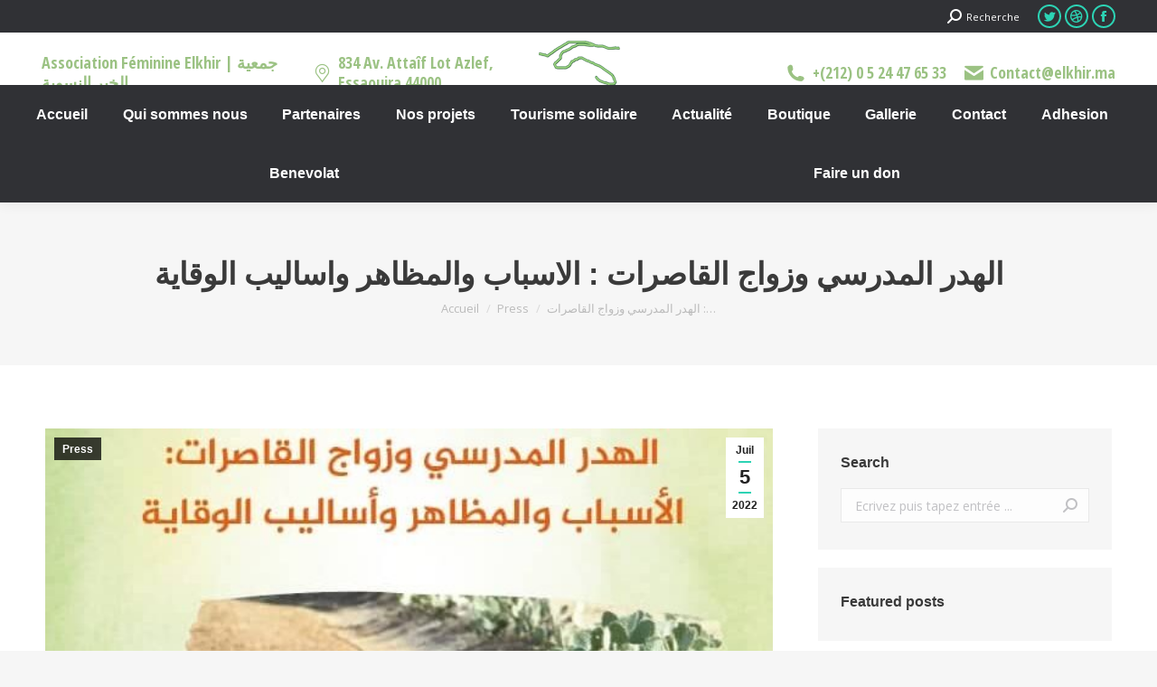

--- FILE ---
content_type: text/html; charset=UTF-8
request_url: http://www.elkhir.ma/%D8%A7%D9%84%D9%87%D8%AF%D8%B1-%D8%A7%D9%84%D9%85%D8%AF%D8%B1%D8%B3%D9%8A-%D9%88%D8%B2%D9%88%D8%A7%D8%AC-%D8%A7%D9%84%D9%82%D8%A7%D8%B5%D8%B1%D8%A7%D8%AA-%D8%A7%D9%84%D8%A7%D8%B3%D8%A8%D8%A7%D8%A8/
body_size: 89343
content:
<!DOCTYPE html>
<!--[if !(IE 6) | !(IE 7) | !(IE 8)  ]><!-->
<html lang="fr-FR" class="no-js">
<!--<![endif]-->
<head>
	<meta charset="UTF-8" />
		<meta name="viewport" content="width=device-width, initial-scale=1, maximum-scale=1, user-scalable=0">
		<meta name="theme-color" content="#2cd3b4"/>	<link rel="profile" href="http://gmpg.org/xfn/11" />
	        <script type="text/javascript">
            if (/Android|webOS|iPhone|iPad|iPod|BlackBerry|IEMobile|Opera Mini/i.test(navigator.userAgent)) {
                var originalAddEventListener = EventTarget.prototype.addEventListener,
                    oldWidth = window.innerWidth;

                EventTarget.prototype.addEventListener = function (eventName, eventHandler, useCapture) {
                    if (eventName === "resize") {
                        originalAddEventListener.call(this, eventName, function (event) {
                            if (oldWidth === window.innerWidth) {
                                return;
                            }
                            else if (oldWidth !== window.innerWidth) {
                                oldWidth = window.innerWidth;
                            }
                            if (eventHandler.handleEvent) {
                                eventHandler.handleEvent.call(this, event);
                            }
                            else {
                                eventHandler.call(this, event);
                            };
                        }, useCapture);
                    }
                    else {
                        originalAddEventListener.call(this, eventName, eventHandler, useCapture);
                    };
                };
            };
        </script>
		<title>الهدر المدرسي وزواج القاصرات : الاسباب والمظاهر واساليب الوقاية &#8211; L&#039;Association Féminine de Bienfaisance El Khir</title>
<meta name='robots' content='max-image-preview:large' />
	<style>img:is([sizes="auto" i], [sizes^="auto," i]) { contain-intrinsic-size: 3000px 1500px }</style>
	<link rel='dns-prefetch' href='//fonts.googleapis.com' />
<link rel="alternate" type="application/rss+xml" title="L&#039;Association Féminine de Bienfaisance El Khir &raquo; Flux" href="http://www.elkhir.ma/feed/" />
<link rel="alternate" type="application/rss+xml" title="L&#039;Association Féminine de Bienfaisance El Khir &raquo; Flux des commentaires" href="http://www.elkhir.ma/comments/feed/" />
<script type="text/javascript">
/* <![CDATA[ */
window._wpemojiSettings = {"baseUrl":"https:\/\/s.w.org\/images\/core\/emoji\/16.0.1\/72x72\/","ext":".png","svgUrl":"https:\/\/s.w.org\/images\/core\/emoji\/16.0.1\/svg\/","svgExt":".svg","source":{"concatemoji":"http:\/\/www.elkhir.ma\/wp-includes\/js\/wp-emoji-release.min.js?ver=6.8.3"}};
/*! This file is auto-generated */
!function(s,n){var o,i,e;function c(e){try{var t={supportTests:e,timestamp:(new Date).valueOf()};sessionStorage.setItem(o,JSON.stringify(t))}catch(e){}}function p(e,t,n){e.clearRect(0,0,e.canvas.width,e.canvas.height),e.fillText(t,0,0);var t=new Uint32Array(e.getImageData(0,0,e.canvas.width,e.canvas.height).data),a=(e.clearRect(0,0,e.canvas.width,e.canvas.height),e.fillText(n,0,0),new Uint32Array(e.getImageData(0,0,e.canvas.width,e.canvas.height).data));return t.every(function(e,t){return e===a[t]})}function u(e,t){e.clearRect(0,0,e.canvas.width,e.canvas.height),e.fillText(t,0,0);for(var n=e.getImageData(16,16,1,1),a=0;a<n.data.length;a++)if(0!==n.data[a])return!1;return!0}function f(e,t,n,a){switch(t){case"flag":return n(e,"\ud83c\udff3\ufe0f\u200d\u26a7\ufe0f","\ud83c\udff3\ufe0f\u200b\u26a7\ufe0f")?!1:!n(e,"\ud83c\udde8\ud83c\uddf6","\ud83c\udde8\u200b\ud83c\uddf6")&&!n(e,"\ud83c\udff4\udb40\udc67\udb40\udc62\udb40\udc65\udb40\udc6e\udb40\udc67\udb40\udc7f","\ud83c\udff4\u200b\udb40\udc67\u200b\udb40\udc62\u200b\udb40\udc65\u200b\udb40\udc6e\u200b\udb40\udc67\u200b\udb40\udc7f");case"emoji":return!a(e,"\ud83e\udedf")}return!1}function g(e,t,n,a){var r="undefined"!=typeof WorkerGlobalScope&&self instanceof WorkerGlobalScope?new OffscreenCanvas(300,150):s.createElement("canvas"),o=r.getContext("2d",{willReadFrequently:!0}),i=(o.textBaseline="top",o.font="600 32px Arial",{});return e.forEach(function(e){i[e]=t(o,e,n,a)}),i}function t(e){var t=s.createElement("script");t.src=e,t.defer=!0,s.head.appendChild(t)}"undefined"!=typeof Promise&&(o="wpEmojiSettingsSupports",i=["flag","emoji"],n.supports={everything:!0,everythingExceptFlag:!0},e=new Promise(function(e){s.addEventListener("DOMContentLoaded",e,{once:!0})}),new Promise(function(t){var n=function(){try{var e=JSON.parse(sessionStorage.getItem(o));if("object"==typeof e&&"number"==typeof e.timestamp&&(new Date).valueOf()<e.timestamp+604800&&"object"==typeof e.supportTests)return e.supportTests}catch(e){}return null}();if(!n){if("undefined"!=typeof Worker&&"undefined"!=typeof OffscreenCanvas&&"undefined"!=typeof URL&&URL.createObjectURL&&"undefined"!=typeof Blob)try{var e="postMessage("+g.toString()+"("+[JSON.stringify(i),f.toString(),p.toString(),u.toString()].join(",")+"));",a=new Blob([e],{type:"text/javascript"}),r=new Worker(URL.createObjectURL(a),{name:"wpTestEmojiSupports"});return void(r.onmessage=function(e){c(n=e.data),r.terminate(),t(n)})}catch(e){}c(n=g(i,f,p,u))}t(n)}).then(function(e){for(var t in e)n.supports[t]=e[t],n.supports.everything=n.supports.everything&&n.supports[t],"flag"!==t&&(n.supports.everythingExceptFlag=n.supports.everythingExceptFlag&&n.supports[t]);n.supports.everythingExceptFlag=n.supports.everythingExceptFlag&&!n.supports.flag,n.DOMReady=!1,n.readyCallback=function(){n.DOMReady=!0}}).then(function(){return e}).then(function(){var e;n.supports.everything||(n.readyCallback(),(e=n.source||{}).concatemoji?t(e.concatemoji):e.wpemoji&&e.twemoji&&(t(e.twemoji),t(e.wpemoji)))}))}((window,document),window._wpemojiSettings);
/* ]]> */
</script>
<link rel='stylesheet' id='layerslider-css' href='http://www.elkhir.ma/wp-content/plugins/LayerSlider/static/layerslider/css/layerslider.css?ver=6.10.2' type='text/css' media='all' />
<style id='wp-emoji-styles-inline-css' type='text/css'>

	img.wp-smiley, img.emoji {
		display: inline !important;
		border: none !important;
		box-shadow: none !important;
		height: 1em !important;
		width: 1em !important;
		margin: 0 0.07em !important;
		vertical-align: -0.1em !important;
		background: none !important;
		padding: 0 !important;
	}
</style>
<link rel='stylesheet' id='wp-block-library-css' href='http://www.elkhir.ma/wp-includes/css/dist/block-library/style.min.css?ver=6.8.3' type='text/css' media='all' />
<style id='wp-block-library-theme-inline-css' type='text/css'>
.wp-block-audio :where(figcaption){color:#555;font-size:13px;text-align:center}.is-dark-theme .wp-block-audio :where(figcaption){color:#ffffffa6}.wp-block-audio{margin:0 0 1em}.wp-block-code{border:1px solid #ccc;border-radius:4px;font-family:Menlo,Consolas,monaco,monospace;padding:.8em 1em}.wp-block-embed :where(figcaption){color:#555;font-size:13px;text-align:center}.is-dark-theme .wp-block-embed :where(figcaption){color:#ffffffa6}.wp-block-embed{margin:0 0 1em}.blocks-gallery-caption{color:#555;font-size:13px;text-align:center}.is-dark-theme .blocks-gallery-caption{color:#ffffffa6}:root :where(.wp-block-image figcaption){color:#555;font-size:13px;text-align:center}.is-dark-theme :root :where(.wp-block-image figcaption){color:#ffffffa6}.wp-block-image{margin:0 0 1em}.wp-block-pullquote{border-bottom:4px solid;border-top:4px solid;color:currentColor;margin-bottom:1.75em}.wp-block-pullquote cite,.wp-block-pullquote footer,.wp-block-pullquote__citation{color:currentColor;font-size:.8125em;font-style:normal;text-transform:uppercase}.wp-block-quote{border-left:.25em solid;margin:0 0 1.75em;padding-left:1em}.wp-block-quote cite,.wp-block-quote footer{color:currentColor;font-size:.8125em;font-style:normal;position:relative}.wp-block-quote:where(.has-text-align-right){border-left:none;border-right:.25em solid;padding-left:0;padding-right:1em}.wp-block-quote:where(.has-text-align-center){border:none;padding-left:0}.wp-block-quote.is-large,.wp-block-quote.is-style-large,.wp-block-quote:where(.is-style-plain){border:none}.wp-block-search .wp-block-search__label{font-weight:700}.wp-block-search__button{border:1px solid #ccc;padding:.375em .625em}:where(.wp-block-group.has-background){padding:1.25em 2.375em}.wp-block-separator.has-css-opacity{opacity:.4}.wp-block-separator{border:none;border-bottom:2px solid;margin-left:auto;margin-right:auto}.wp-block-separator.has-alpha-channel-opacity{opacity:1}.wp-block-separator:not(.is-style-wide):not(.is-style-dots){width:100px}.wp-block-separator.has-background:not(.is-style-dots){border-bottom:none;height:1px}.wp-block-separator.has-background:not(.is-style-wide):not(.is-style-dots){height:2px}.wp-block-table{margin:0 0 1em}.wp-block-table td,.wp-block-table th{word-break:normal}.wp-block-table :where(figcaption){color:#555;font-size:13px;text-align:center}.is-dark-theme .wp-block-table :where(figcaption){color:#ffffffa6}.wp-block-video :where(figcaption){color:#555;font-size:13px;text-align:center}.is-dark-theme .wp-block-video :where(figcaption){color:#ffffffa6}.wp-block-video{margin:0 0 1em}:root :where(.wp-block-template-part.has-background){margin-bottom:0;margin-top:0;padding:1.25em 2.375em}
</style>
<style id='classic-theme-styles-inline-css' type='text/css'>
/*! This file is auto-generated */
.wp-block-button__link{color:#fff;background-color:#32373c;border-radius:9999px;box-shadow:none;text-decoration:none;padding:calc(.667em + 2px) calc(1.333em + 2px);font-size:1.125em}.wp-block-file__button{background:#32373c;color:#fff;text-decoration:none}
</style>
<style id='pdfp-pdfposter-style-inline-css' type='text/css'>
.wp-block-pdfp-pdf-poster{overflow:hidden}.pdfp_wrapper .pdf{position:relative}.pdfp_wrapper.pdfp_popup_enabled .iframe_wrapper{display:none}.pdfp_wrapper.pdfp_popup_enabled .iframe_wrapper:fullscreen{display:block}.pdfp_wrapper .iframe_wrapper{height:100%;width:100%}.pdfp_wrapper .iframe_wrapper:fullscreen iframe{height:100vh!important}.pdfp_wrapper .iframe_wrapper iframe{width:100%}.pdfp_wrapper .iframe_wrapper .close{background:#fff;border:1px solid #ddd;border-radius:3px;color:#222;cursor:pointer;display:none;font-family:sans-serif;font-size:36px;line-height:100%;padding:0 7px;position:absolute;right:12px;top:35px;z-index:9999}.pdfp_wrapper .iframe_wrapper:fullscreen .close{display:block}.pdfp_wrapper .pdfp_fullscreen_close{display:none}.pdfp_wrapper.pdfp_fullscreen_opened .pdfp_fullscreen_close{align-items:center;background:#fff;border-radius:3px;color:#222;cursor:pointer;display:flex;font-size:35px;height:30px;justify-content:center;overflow:hidden;padding-bottom:4px;position:fixed;right:20px;top:20px;width:32px}.pdfp_wrapper.pdfp_fullscreen_opened .pdfp_fullscreen_overlay{background:#2229;height:100%;left:0;position:fixed;top:0;width:100%}.pdfp_wrapper.pdfp_fullscreen_opened .iframe_wrapper{display:block;height:90vh;left:50%;max-width:95%;position:fixed;top:50%;transform:translate(-50%,-50%);width:900px;z-index:99999999999}.pdfp_wrapper iframe{border:none;outline:none}.pdfp-adobe-viewer{border:1px solid #ddd;border-radius:3px;cursor:pointer;outline:none;text-decoration:none}.pdfp_download{margin-right:15px}.cta_wrapper{display:flex;gap:10px;margin-bottom:10px;text-align:left}.cta_wrapper a{text-decoration:none!important}.cta_wrapper button{cursor:pointer}.pdfp_wrapper p{margin:10px 0;text-align:center}.popout-disabled{height:50px;position:absolute;right:12px;top:12px;width:50px}.pdfp_wrapper iframe{max-width:100%}.ViewSDK_hideOverflow[data-align=center]{margin-left:auto;margin-right:auto}.ViewSDK_hideOverflow[data-align=left]{margin-right:auto}.ViewSDK_hideOverflow[data-align=right]{margin-left:auto}@media screen and (max-width:768px){.pdfp_wrapper iframe{height:calc(100vw + 120px)}}@media screen and (max-width:576px){.cta_wrapper .pdfp_download{margin-bottom:10px;margin-right:0}.cta_wrapper .pdfp_download button{margin-right:0!important}.cta_wrapper{align-items:center;display:flex;flex-direction:column}}
.pdfp_wrapper .pdf{position:relative}.pdfp_wrapper .iframe_wrapper{height:100%;width:100%}.pdfp_wrapper .iframe_wrapper:fullscreen iframe{height:100vh!important}.pdfp_wrapper .iframe_wrapper iframe{width:100%}.pdfp_wrapper .iframe_wrapper .close{background:#fff;border:1px solid #ddd;border-radius:3px;color:#222;cursor:pointer;display:none;font-family:sans-serif;font-size:36px;line-height:100%;padding:0 7px;position:absolute;right:12px;top:35px;z-index:9999}.pdfp_wrapper .iframe_wrapper:fullscreen .close{display:block}.pdfp-adobe-viewer{border:1px solid #ddd;border-radius:3px;cursor:pointer;outline:none;text-decoration:none}.pdfp_download{margin-right:15px}.cta_wrapper{margin-bottom:10px}.pdfp_wrapper p{margin:10px 0;text-align:center}.popout-disabled{height:50px;position:absolute;right:12px;top:12px;width:50px}@media screen and (max-width:768px){.pdfp_wrapper iframe{height:calc(100vw + 120px)}}.ViewSDK_hideOverflow[data-align=center]{margin-left:auto;margin-right:auto}.ViewSDK_hideOverflow[data-align=left]{margin-right:auto}.ViewSDK_hideOverflow[data-align=right]{margin-left:auto}@media screen and (max-width:768px){.pdfp_wrapper iframe{height:calc(100vw + 120px)!important}}@media screen and (max-width:576px){.cta_wrapper .pdfp_download{margin-bottom:10px;margin-right:0}.cta_wrapper .pdfp_download button{margin-right:0!important}.cta_wrapper{align-items:center;display:flex;flex-direction:column}}.ViewSDK_fullScreenPDFViewer{background-color:#474747}.ViewSDK_fullScreenPDFViewer iframe{background:green;border:none;display:block;height:90%!important;margin:auto;max-width:1320px;position:relative;top:5%;width:90%!important}

</style>
<style id='global-styles-inline-css' type='text/css'>
:root{--wp--preset--aspect-ratio--square: 1;--wp--preset--aspect-ratio--4-3: 4/3;--wp--preset--aspect-ratio--3-4: 3/4;--wp--preset--aspect-ratio--3-2: 3/2;--wp--preset--aspect-ratio--2-3: 2/3;--wp--preset--aspect-ratio--16-9: 16/9;--wp--preset--aspect-ratio--9-16: 9/16;--wp--preset--color--black: #000000;--wp--preset--color--cyan-bluish-gray: #abb8c3;--wp--preset--color--white: #FFF;--wp--preset--color--pale-pink: #f78da7;--wp--preset--color--vivid-red: #cf2e2e;--wp--preset--color--luminous-vivid-orange: #ff6900;--wp--preset--color--luminous-vivid-amber: #fcb900;--wp--preset--color--light-green-cyan: #7bdcb5;--wp--preset--color--vivid-green-cyan: #00d084;--wp--preset--color--pale-cyan-blue: #8ed1fc;--wp--preset--color--vivid-cyan-blue: #0693e3;--wp--preset--color--vivid-purple: #9b51e0;--wp--preset--color--accent: #2cd3b4;--wp--preset--color--dark-gray: #111;--wp--preset--color--light-gray: #767676;--wp--preset--gradient--vivid-cyan-blue-to-vivid-purple: linear-gradient(135deg,rgba(6,147,227,1) 0%,rgb(155,81,224) 100%);--wp--preset--gradient--light-green-cyan-to-vivid-green-cyan: linear-gradient(135deg,rgb(122,220,180) 0%,rgb(0,208,130) 100%);--wp--preset--gradient--luminous-vivid-amber-to-luminous-vivid-orange: linear-gradient(135deg,rgba(252,185,0,1) 0%,rgba(255,105,0,1) 100%);--wp--preset--gradient--luminous-vivid-orange-to-vivid-red: linear-gradient(135deg,rgba(255,105,0,1) 0%,rgb(207,46,46) 100%);--wp--preset--gradient--very-light-gray-to-cyan-bluish-gray: linear-gradient(135deg,rgb(238,238,238) 0%,rgb(169,184,195) 100%);--wp--preset--gradient--cool-to-warm-spectrum: linear-gradient(135deg,rgb(74,234,220) 0%,rgb(151,120,209) 20%,rgb(207,42,186) 40%,rgb(238,44,130) 60%,rgb(251,105,98) 80%,rgb(254,248,76) 100%);--wp--preset--gradient--blush-light-purple: linear-gradient(135deg,rgb(255,206,236) 0%,rgb(152,150,240) 100%);--wp--preset--gradient--blush-bordeaux: linear-gradient(135deg,rgb(254,205,165) 0%,rgb(254,45,45) 50%,rgb(107,0,62) 100%);--wp--preset--gradient--luminous-dusk: linear-gradient(135deg,rgb(255,203,112) 0%,rgb(199,81,192) 50%,rgb(65,88,208) 100%);--wp--preset--gradient--pale-ocean: linear-gradient(135deg,rgb(255,245,203) 0%,rgb(182,227,212) 50%,rgb(51,167,181) 100%);--wp--preset--gradient--electric-grass: linear-gradient(135deg,rgb(202,248,128) 0%,rgb(113,206,126) 100%);--wp--preset--gradient--midnight: linear-gradient(135deg,rgb(2,3,129) 0%,rgb(40,116,252) 100%);--wp--preset--font-size--small: 13px;--wp--preset--font-size--medium: 20px;--wp--preset--font-size--large: 36px;--wp--preset--font-size--x-large: 42px;--wp--preset--spacing--20: 0.44rem;--wp--preset--spacing--30: 0.67rem;--wp--preset--spacing--40: 1rem;--wp--preset--spacing--50: 1.5rem;--wp--preset--spacing--60: 2.25rem;--wp--preset--spacing--70: 3.38rem;--wp--preset--spacing--80: 5.06rem;--wp--preset--shadow--natural: 6px 6px 9px rgba(0, 0, 0, 0.2);--wp--preset--shadow--deep: 12px 12px 50px rgba(0, 0, 0, 0.4);--wp--preset--shadow--sharp: 6px 6px 0px rgba(0, 0, 0, 0.2);--wp--preset--shadow--outlined: 6px 6px 0px -3px rgba(255, 255, 255, 1), 6px 6px rgba(0, 0, 0, 1);--wp--preset--shadow--crisp: 6px 6px 0px rgba(0, 0, 0, 1);}:where(.is-layout-flex){gap: 0.5em;}:where(.is-layout-grid){gap: 0.5em;}body .is-layout-flex{display: flex;}.is-layout-flex{flex-wrap: wrap;align-items: center;}.is-layout-flex > :is(*, div){margin: 0;}body .is-layout-grid{display: grid;}.is-layout-grid > :is(*, div){margin: 0;}:where(.wp-block-columns.is-layout-flex){gap: 2em;}:where(.wp-block-columns.is-layout-grid){gap: 2em;}:where(.wp-block-post-template.is-layout-flex){gap: 1.25em;}:where(.wp-block-post-template.is-layout-grid){gap: 1.25em;}.has-black-color{color: var(--wp--preset--color--black) !important;}.has-cyan-bluish-gray-color{color: var(--wp--preset--color--cyan-bluish-gray) !important;}.has-white-color{color: var(--wp--preset--color--white) !important;}.has-pale-pink-color{color: var(--wp--preset--color--pale-pink) !important;}.has-vivid-red-color{color: var(--wp--preset--color--vivid-red) !important;}.has-luminous-vivid-orange-color{color: var(--wp--preset--color--luminous-vivid-orange) !important;}.has-luminous-vivid-amber-color{color: var(--wp--preset--color--luminous-vivid-amber) !important;}.has-light-green-cyan-color{color: var(--wp--preset--color--light-green-cyan) !important;}.has-vivid-green-cyan-color{color: var(--wp--preset--color--vivid-green-cyan) !important;}.has-pale-cyan-blue-color{color: var(--wp--preset--color--pale-cyan-blue) !important;}.has-vivid-cyan-blue-color{color: var(--wp--preset--color--vivid-cyan-blue) !important;}.has-vivid-purple-color{color: var(--wp--preset--color--vivid-purple) !important;}.has-black-background-color{background-color: var(--wp--preset--color--black) !important;}.has-cyan-bluish-gray-background-color{background-color: var(--wp--preset--color--cyan-bluish-gray) !important;}.has-white-background-color{background-color: var(--wp--preset--color--white) !important;}.has-pale-pink-background-color{background-color: var(--wp--preset--color--pale-pink) !important;}.has-vivid-red-background-color{background-color: var(--wp--preset--color--vivid-red) !important;}.has-luminous-vivid-orange-background-color{background-color: var(--wp--preset--color--luminous-vivid-orange) !important;}.has-luminous-vivid-amber-background-color{background-color: var(--wp--preset--color--luminous-vivid-amber) !important;}.has-light-green-cyan-background-color{background-color: var(--wp--preset--color--light-green-cyan) !important;}.has-vivid-green-cyan-background-color{background-color: var(--wp--preset--color--vivid-green-cyan) !important;}.has-pale-cyan-blue-background-color{background-color: var(--wp--preset--color--pale-cyan-blue) !important;}.has-vivid-cyan-blue-background-color{background-color: var(--wp--preset--color--vivid-cyan-blue) !important;}.has-vivid-purple-background-color{background-color: var(--wp--preset--color--vivid-purple) !important;}.has-black-border-color{border-color: var(--wp--preset--color--black) !important;}.has-cyan-bluish-gray-border-color{border-color: var(--wp--preset--color--cyan-bluish-gray) !important;}.has-white-border-color{border-color: var(--wp--preset--color--white) !important;}.has-pale-pink-border-color{border-color: var(--wp--preset--color--pale-pink) !important;}.has-vivid-red-border-color{border-color: var(--wp--preset--color--vivid-red) !important;}.has-luminous-vivid-orange-border-color{border-color: var(--wp--preset--color--luminous-vivid-orange) !important;}.has-luminous-vivid-amber-border-color{border-color: var(--wp--preset--color--luminous-vivid-amber) !important;}.has-light-green-cyan-border-color{border-color: var(--wp--preset--color--light-green-cyan) !important;}.has-vivid-green-cyan-border-color{border-color: var(--wp--preset--color--vivid-green-cyan) !important;}.has-pale-cyan-blue-border-color{border-color: var(--wp--preset--color--pale-cyan-blue) !important;}.has-vivid-cyan-blue-border-color{border-color: var(--wp--preset--color--vivid-cyan-blue) !important;}.has-vivid-purple-border-color{border-color: var(--wp--preset--color--vivid-purple) !important;}.has-vivid-cyan-blue-to-vivid-purple-gradient-background{background: var(--wp--preset--gradient--vivid-cyan-blue-to-vivid-purple) !important;}.has-light-green-cyan-to-vivid-green-cyan-gradient-background{background: var(--wp--preset--gradient--light-green-cyan-to-vivid-green-cyan) !important;}.has-luminous-vivid-amber-to-luminous-vivid-orange-gradient-background{background: var(--wp--preset--gradient--luminous-vivid-amber-to-luminous-vivid-orange) !important;}.has-luminous-vivid-orange-to-vivid-red-gradient-background{background: var(--wp--preset--gradient--luminous-vivid-orange-to-vivid-red) !important;}.has-very-light-gray-to-cyan-bluish-gray-gradient-background{background: var(--wp--preset--gradient--very-light-gray-to-cyan-bluish-gray) !important;}.has-cool-to-warm-spectrum-gradient-background{background: var(--wp--preset--gradient--cool-to-warm-spectrum) !important;}.has-blush-light-purple-gradient-background{background: var(--wp--preset--gradient--blush-light-purple) !important;}.has-blush-bordeaux-gradient-background{background: var(--wp--preset--gradient--blush-bordeaux) !important;}.has-luminous-dusk-gradient-background{background: var(--wp--preset--gradient--luminous-dusk) !important;}.has-pale-ocean-gradient-background{background: var(--wp--preset--gradient--pale-ocean) !important;}.has-electric-grass-gradient-background{background: var(--wp--preset--gradient--electric-grass) !important;}.has-midnight-gradient-background{background: var(--wp--preset--gradient--midnight) !important;}.has-small-font-size{font-size: var(--wp--preset--font-size--small) !important;}.has-medium-font-size{font-size: var(--wp--preset--font-size--medium) !important;}.has-large-font-size{font-size: var(--wp--preset--font-size--large) !important;}.has-x-large-font-size{font-size: var(--wp--preset--font-size--x-large) !important;}
:where(.wp-block-post-template.is-layout-flex){gap: 1.25em;}:where(.wp-block-post-template.is-layout-grid){gap: 1.25em;}
:where(.wp-block-columns.is-layout-flex){gap: 2em;}:where(.wp-block-columns.is-layout-grid){gap: 2em;}
:root :where(.wp-block-pullquote){font-size: 1.5em;line-height: 1.6;}
</style>
<link rel='stylesheet' id='contact-form-7-css' href='http://www.elkhir.ma/wp-content/plugins/contact-form-7/includes/css/styles.css?ver=6.1.2' type='text/css' media='all' />
<link rel='stylesheet' id='pdfp-public-css' href='http://www.elkhir.ma/wp-content/plugins/pdf-poster/build/public.css?ver=2.3.1' type='text/css' media='all' />
<link rel='stylesheet' id='the7-Defaults-css' href='http://www.elkhir.ma/wp-content/uploads/smile_fonts/Defaults/Defaults.css?ver=6.8.3' type='text/css' media='all' />
<link rel='stylesheet' id='the7-icomoon-font-awesome-14x14-css' href='http://www.elkhir.ma/wp-content/uploads/smile_fonts/icomoon-font-awesome-14x14/icomoon-font-awesome-14x14.css?ver=6.8.3' type='text/css' media='all' />
<link rel='stylesheet' id='tablepress-default-css' href='http://www.elkhir.ma/wp-content/plugins/tablepress/css/build/default.css?ver=3.2.3' type='text/css' media='all' />
<link rel='stylesheet' id='dt-web-fonts-css' href='https://fonts.googleapis.com/css?family=Open+Sans:400,600,700|Open+Sans+Condensed:400,600,700|Roboto:400,600,700|Roboto+Condensed:400,600,700' type='text/css' media='all' />
<link rel='stylesheet' id='dt-main-css' href='http://www.elkhir.ma/wp-content/themes/dt-the7/css/main.min.css?ver=8.8.1' type='text/css' media='all' />
<style id='dt-main-inline-css' type='text/css'>
body #load {
  display: block;
  height: 100%;
  overflow: hidden;
  position: fixed;
  width: 100%;
  z-index: 9901;
  opacity: 1;
  visibility: visible;
  transition: all .35s ease-out;
}
.load-wrap {
  width: 100%;
  height: 100%;
  background-position: center center;
  background-repeat: no-repeat;
  text-align: center;
}
.load-wrap > svg {
  position: absolute;
  top: 50%;
  left: 50%;
  transform: translate(-50%,-50%);
}
#load {
  background-color: #ffffff;
}
.uil-default rect:not(.bk) {
  fill: rgba(51,51,51,0.3);
}
.uil-ring > path {
  fill: rgba(51,51,51,0.3);
}
.ring-loader .circle {
  fill: rgba(51,51,51,0.3);
}
.ring-loader .moving-circle {
  fill: #333333;
}
.uil-hourglass .glass {
  stroke: #333333;
}
.uil-hourglass .sand {
  fill: rgba(51,51,51,0.3);
}
.spinner-loader .load-wrap {
  background-image: url("data:image/svg+xml,%3Csvg width='75px' height='75px' xmlns='http://www.w3.org/2000/svg' viewBox='0 0 100 100' preserveAspectRatio='xMidYMid' class='uil-default'%3E%3Crect x='0' y='0' width='100' height='100' fill='none' class='bk'%3E%3C/rect%3E%3Crect  x='46.5' y='40' width='7' height='20' rx='5' ry='5' fill='rgba%2851%2C51%2C51%2C0.3%29' transform='rotate(0 50 50) translate(0 -30)'%3E  %3Canimate attributeName='opacity' from='1' to='0' dur='1s' begin='0s' repeatCount='indefinite'/%3E%3C/rect%3E%3Crect  x='46.5' y='40' width='7' height='20' rx='5' ry='5' fill='rgba%2851%2C51%2C51%2C0.3%29' transform='rotate(30 50 50) translate(0 -30)'%3E  %3Canimate attributeName='opacity' from='1' to='0' dur='1s' begin='0.08333333333333333s' repeatCount='indefinite'/%3E%3C/rect%3E%3Crect  x='46.5' y='40' width='7' height='20' rx='5' ry='5' fill='rgba%2851%2C51%2C51%2C0.3%29' transform='rotate(60 50 50) translate(0 -30)'%3E  %3Canimate attributeName='opacity' from='1' to='0' dur='1s' begin='0.16666666666666666s' repeatCount='indefinite'/%3E%3C/rect%3E%3Crect  x='46.5' y='40' width='7' height='20' rx='5' ry='5' fill='rgba%2851%2C51%2C51%2C0.3%29' transform='rotate(90 50 50) translate(0 -30)'%3E  %3Canimate attributeName='opacity' from='1' to='0' dur='1s' begin='0.25s' repeatCount='indefinite'/%3E%3C/rect%3E%3Crect  x='46.5' y='40' width='7' height='20' rx='5' ry='5' fill='rgba%2851%2C51%2C51%2C0.3%29' transform='rotate(120 50 50) translate(0 -30)'%3E  %3Canimate attributeName='opacity' from='1' to='0' dur='1s' begin='0.3333333333333333s' repeatCount='indefinite'/%3E%3C/rect%3E%3Crect  x='46.5' y='40' width='7' height='20' rx='5' ry='5' fill='rgba%2851%2C51%2C51%2C0.3%29' transform='rotate(150 50 50) translate(0 -30)'%3E  %3Canimate attributeName='opacity' from='1' to='0' dur='1s' begin='0.4166666666666667s' repeatCount='indefinite'/%3E%3C/rect%3E%3Crect  x='46.5' y='40' width='7' height='20' rx='5' ry='5' fill='rgba%2851%2C51%2C51%2C0.3%29' transform='rotate(180 50 50) translate(0 -30)'%3E  %3Canimate attributeName='opacity' from='1' to='0' dur='1s' begin='0.5s' repeatCount='indefinite'/%3E%3C/rect%3E%3Crect  x='46.5' y='40' width='7' height='20' rx='5' ry='5' fill='rgba%2851%2C51%2C51%2C0.3%29' transform='rotate(210 50 50) translate(0 -30)'%3E  %3Canimate attributeName='opacity' from='1' to='0' dur='1s' begin='0.5833333333333334s' repeatCount='indefinite'/%3E%3C/rect%3E%3Crect  x='46.5' y='40' width='7' height='20' rx='5' ry='5' fill='rgba%2851%2C51%2C51%2C0.3%29' transform='rotate(240 50 50) translate(0 -30)'%3E  %3Canimate attributeName='opacity' from='1' to='0' dur='1s' begin='0.6666666666666666s' repeatCount='indefinite'/%3E%3C/rect%3E%3Crect  x='46.5' y='40' width='7' height='20' rx='5' ry='5' fill='rgba%2851%2C51%2C51%2C0.3%29' transform='rotate(270 50 50) translate(0 -30)'%3E  %3Canimate attributeName='opacity' from='1' to='0' dur='1s' begin='0.75s' repeatCount='indefinite'/%3E%3C/rect%3E%3Crect  x='46.5' y='40' width='7' height='20' rx='5' ry='5' fill='rgba%2851%2C51%2C51%2C0.3%29' transform='rotate(300 50 50) translate(0 -30)'%3E  %3Canimate attributeName='opacity' from='1' to='0' dur='1s' begin='0.8333333333333334s' repeatCount='indefinite'/%3E%3C/rect%3E%3Crect  x='46.5' y='40' width='7' height='20' rx='5' ry='5' fill='rgba%2851%2C51%2C51%2C0.3%29' transform='rotate(330 50 50) translate(0 -30)'%3E  %3Canimate attributeName='opacity' from='1' to='0' dur='1s' begin='0.9166666666666666s' repeatCount='indefinite'/%3E%3C/rect%3E%3C/svg%3E");
}
.ring-loader .load-wrap {
  background-image: url("data:image/svg+xml,%3Csvg xmlns='http://www.w3.org/2000/svg' viewBox='0 0 32 32' width='72' height='72' fill='rgba%2851%2C51%2C51%2C0.3%29'%3E   %3Cpath opacity='.25' d='M16 0 A16 16 0 0 0 16 32 A16 16 0 0 0 16 0 M16 4 A12 12 0 0 1 16 28 A12 12 0 0 1 16 4'/%3E   %3Cpath d='M16 0 A16 16 0 0 1 32 16 L28 16 A12 12 0 0 0 16 4z'%3E     %3CanimateTransform attributeName='transform' type='rotate' from='0 16 16' to='360 16 16' dur='0.8s' repeatCount='indefinite' /%3E   %3C/path%3E %3C/svg%3E");
}
.hourglass-loader .load-wrap {
  background-image: url("data:image/svg+xml,%3Csvg xmlns='http://www.w3.org/2000/svg' viewBox='0 0 32 32' width='72' height='72' fill='rgba%2851%2C51%2C51%2C0.3%29'%3E   %3Cpath transform='translate(2)' d='M0 12 V20 H4 V12z'%3E      %3Canimate attributeName='d' values='M0 12 V20 H4 V12z; M0 4 V28 H4 V4z; M0 12 V20 H4 V12z; M0 12 V20 H4 V12z' dur='1.2s' repeatCount='indefinite' begin='0' keytimes='0;.2;.5;1' keySplines='0.2 0.2 0.4 0.8;0.2 0.6 0.4 0.8;0.2 0.8 0.4 0.8' calcMode='spline'  /%3E   %3C/path%3E   %3Cpath transform='translate(8)' d='M0 12 V20 H4 V12z'%3E     %3Canimate attributeName='d' values='M0 12 V20 H4 V12z; M0 4 V28 H4 V4z; M0 12 V20 H4 V12z; M0 12 V20 H4 V12z' dur='1.2s' repeatCount='indefinite' begin='0.2' keytimes='0;.2;.5;1' keySplines='0.2 0.2 0.4 0.8;0.2 0.6 0.4 0.8;0.2 0.8 0.4 0.8' calcMode='spline'  /%3E   %3C/path%3E   %3Cpath transform='translate(14)' d='M0 12 V20 H4 V12z'%3E     %3Canimate attributeName='d' values='M0 12 V20 H4 V12z; M0 4 V28 H4 V4z; M0 12 V20 H4 V12z; M0 12 V20 H4 V12z' dur='1.2s' repeatCount='indefinite' begin='0.4' keytimes='0;.2;.5;1' keySplines='0.2 0.2 0.4 0.8;0.2 0.6 0.4 0.8;0.2 0.8 0.4 0.8' calcMode='spline' /%3E   %3C/path%3E   %3Cpath transform='translate(20)' d='M0 12 V20 H4 V12z'%3E     %3Canimate attributeName='d' values='M0 12 V20 H4 V12z; M0 4 V28 H4 V4z; M0 12 V20 H4 V12z; M0 12 V20 H4 V12z' dur='1.2s' repeatCount='indefinite' begin='0.6' keytimes='0;.2;.5;1' keySplines='0.2 0.2 0.4 0.8;0.2 0.6 0.4 0.8;0.2 0.8 0.4 0.8' calcMode='spline' /%3E   %3C/path%3E   %3Cpath transform='translate(26)' d='M0 12 V20 H4 V12z'%3E     %3Canimate attributeName='d' values='M0 12 V20 H4 V12z; M0 4 V28 H4 V4z; M0 12 V20 H4 V12z; M0 12 V20 H4 V12z' dur='1.2s' repeatCount='indefinite' begin='0.8' keytimes='0;.2;.5;1' keySplines='0.2 0.2 0.4 0.8;0.2 0.6 0.4 0.8;0.2 0.8 0.4 0.8' calcMode='spline' /%3E   %3C/path%3E %3C/svg%3E");
}

</style>
<link rel='stylesheet' id='the7-font-css' href='http://www.elkhir.ma/wp-content/themes/dt-the7/fonts/icomoon-the7-font/icomoon-the7-font.min.css?ver=8.8.1' type='text/css' media='all' />
<link rel='stylesheet' id='the7-awesome-fonts-css' href='http://www.elkhir.ma/wp-content/themes/dt-the7/fonts/FontAwesome/css/all.min.css?ver=8.8.1' type='text/css' media='all' />
<link rel='stylesheet' id='the7-awesome-fonts-back-css' href='http://www.elkhir.ma/wp-content/themes/dt-the7/fonts/FontAwesome/back-compat.min.css?ver=8.8.1' type='text/css' media='all' />
<link rel='stylesheet' id='the7pt-static-css' href='http://www.elkhir.ma/wp-content/plugins/dt-the7-core/assets/css/post-type.min.css?ver=8.8.1' type='text/css' media='all' />
<link rel='stylesheet' id='dt-custom-css' href='http://www.elkhir.ma/wp-content/uploads/the7-css/custom.css?ver=82327fe72ecf' type='text/css' media='all' />
<link rel='stylesheet' id='dt-media-css' href='http://www.elkhir.ma/wp-content/uploads/the7-css/media.css?ver=82327fe72ecf' type='text/css' media='all' />
<link rel='stylesheet' id='the7-mega-menu-css' href='http://www.elkhir.ma/wp-content/uploads/the7-css/mega-menu.css?ver=82327fe72ecf' type='text/css' media='all' />
<link rel='stylesheet' id='the7-elements-albums-portfolio-css' href='http://www.elkhir.ma/wp-content/uploads/the7-css/the7-elements-albums-portfolio.css?ver=82327fe72ecf' type='text/css' media='all' />
<link rel='stylesheet' id='the7-elements-css' href='http://www.elkhir.ma/wp-content/uploads/the7-css/post-type-dynamic.css?ver=82327fe72ecf' type='text/css' media='all' />
<link rel='stylesheet' id='style-css' href='http://www.elkhir.ma/wp-content/themes/dt-the7/style.css?ver=8.8.1' type='text/css' media='all' />
<script type="text/javascript" src="http://www.elkhir.ma/wp-includes/js/jquery/jquery.min.js?ver=3.7.1" id="jquery-core-js"></script>
<script type="text/javascript" src="http://www.elkhir.ma/wp-includes/js/jquery/jquery-migrate.min.js?ver=3.4.1" id="jquery-migrate-js"></script>
<script type="text/javascript" id="layerslider-greensock-js-extra">
/* <![CDATA[ */
var LS_Meta = {"v":"6.10.2"};
/* ]]> */
</script>
<script type="text/javascript" src="http://www.elkhir.ma/wp-content/plugins/LayerSlider/static/layerslider/js/greensock.js?ver=1.19.0" id="layerslider-greensock-js"></script>
<script type="text/javascript" src="http://www.elkhir.ma/wp-content/plugins/LayerSlider/static/layerslider/js/layerslider.kreaturamedia.jquery.js?ver=6.10.2" id="layerslider-js"></script>
<script type="text/javascript" src="http://www.elkhir.ma/wp-content/plugins/LayerSlider/static/layerslider/js/layerslider.transitions.js?ver=6.10.2" id="layerslider-transitions-js"></script>
<script type="text/javascript" src="//www.elkhir.ma/wp-content/plugins/revslider/sr6/assets/js/rbtools.min.js?ver=6.7.37" async id="tp-tools-js"></script>
<script type="text/javascript" src="//www.elkhir.ma/wp-content/plugins/revslider/sr6/assets/js/rs6.min.js?ver=6.7.37" async id="revmin-js"></script>
<script type="text/javascript" id="dt-above-fold-js-extra">
/* <![CDATA[ */
var dtLocal = {"themeUrl":"http:\/\/www.elkhir.ma\/wp-content\/themes\/dt-the7","passText":"Pour voir ce contenu, entrer le mots de passe:","moreButtonText":{"loading":"Chargement...","loadMore":"Charger la suite"},"postID":"16580","ajaxurl":"http:\/\/www.elkhir.ma\/wp-admin\/admin-ajax.php","REST":{"baseUrl":"http:\/\/www.elkhir.ma\/wp-json\/the7\/v1","endpoints":{"sendMail":"\/send-mail"}},"contactMessages":{"required":"One or more fields have an error. Please check and try again.","terms":"Please accept the privacy policy.","fillTheCaptchaError":"Please, fill the captcha."},"captchaSiteKey":"6LeBC9orAAAAAEDeNxZgfEFrp_d2TNiiuqgny-aN","ajaxNonce":"702e97bbc9","pageData":"","themeSettings":{"smoothScroll":"off","lazyLoading":false,"accentColor":{"mode":"solid","color":"#2cd3b4"},"desktopHeader":{"height":180},"ToggleCaptionEnabled":"disabled","ToggleCaption":"Navigation","floatingHeader":{"showAfter":220,"showMenu":true,"height":60,"logo":{"showLogo":false,"html":"","url":"http:\/\/www.elkhir.ma\/"}},"topLine":{"floatingTopLine":{"logo":{"showLogo":false,"html":""}}},"mobileHeader":{"firstSwitchPoint":1170,"secondSwitchPoint":650,"firstSwitchPointHeight":60,"secondSwitchPointHeight":60,"mobileToggleCaptionEnabled":"disabled","mobileToggleCaption":"Menu"},"stickyMobileHeaderFirstSwitch":{"logo":{"html":"<img class=\" preload-me\" src=\"http:\/\/www.elkhir.ma\/wp-content\/uploads\/2018\/01\/logo-afbk-1.png\" srcset=\"http:\/\/www.elkhir.ma\/wp-content\/uploads\/2018\/01\/logo-afbk-1.png 95w, http:\/\/www.elkhir.ma\/wp-content\/uploads\/2018\/01\/logo-afbk-1.png 95w\" width=\"95\" height=\"88\"   sizes=\"95px\" alt=\"L&#039;Association F\u00e9minine de Bienfaisance El Khir\" \/>"}},"stickyMobileHeaderSecondSwitch":{"logo":{"html":"<img class=\" preload-me\" src=\"http:\/\/www.elkhir.ma\/wp-content\/uploads\/2018\/01\/logo-afbk-1.png\" srcset=\"http:\/\/www.elkhir.ma\/wp-content\/uploads\/2018\/01\/logo-afbk-1.png 95w, http:\/\/www.elkhir.ma\/wp-content\/uploads\/2018\/01\/logo-afbk-1.png 95w\" width=\"95\" height=\"88\"   sizes=\"95px\" alt=\"L&#039;Association F\u00e9minine de Bienfaisance El Khir\" \/>"}},"content":{"textColor":"#7e7e7e","headerColor":"#3a3a3a"},"sidebar":{"switchPoint":990},"boxedWidth":"1340px","stripes":{"stripe1":{"textColor":"#787d85","headerColor":"#3b3f4a"},"stripe2":{"textColor":"#8b9199","headerColor":"#ffffff"},"stripe3":{"textColor":"#ffffff","headerColor":"#ffffff"}}},"VCMobileScreenWidth":"768"};
var dtShare = {"shareButtonText":{"facebook":"Share on Facebook","twitter":"Tweet","pinterest":"Pin it","linkedin":"Share on Linkedin","whatsapp":"Share on Whatsapp"},"overlayOpacity":"85"};
/* ]]> */
</script>
<script type="text/javascript" src="http://www.elkhir.ma/wp-content/themes/dt-the7/js/above-the-fold.min.js?ver=8.8.1" id="dt-above-fold-js"></script>
<script></script><meta name="generator" content="Powered by LayerSlider 6.10.2 - Multi-Purpose, Responsive, Parallax, Mobile-Friendly Slider Plugin for WordPress." />
<!-- LayerSlider updates and docs at: https://layerslider.kreaturamedia.com -->
<link rel="https://api.w.org/" href="http://www.elkhir.ma/wp-json/" /><link rel="alternate" title="JSON" type="application/json" href="http://www.elkhir.ma/wp-json/wp/v2/posts/16580" /><link rel="EditURI" type="application/rsd+xml" title="RSD" href="http://www.elkhir.ma/xmlrpc.php?rsd" />
<meta name="generator" content="WordPress 6.8.3" />
<link rel="canonical" href="http://www.elkhir.ma/%d8%a7%d9%84%d9%87%d8%af%d8%b1-%d8%a7%d9%84%d9%85%d8%af%d8%b1%d8%b3%d9%8a-%d9%88%d8%b2%d9%88%d8%a7%d8%ac-%d8%a7%d9%84%d9%82%d8%a7%d8%b5%d8%b1%d8%a7%d8%aa-%d8%a7%d9%84%d8%a7%d8%b3%d8%a8%d8%a7%d8%a8/" />
<link rel='shortlink' href='http://www.elkhir.ma/?p=16580' />
<link rel="alternate" title="oEmbed (JSON)" type="application/json+oembed" href="http://www.elkhir.ma/wp-json/oembed/1.0/embed?url=http%3A%2F%2Fwww.elkhir.ma%2F%25d8%25a7%25d9%2584%25d9%2587%25d8%25af%25d8%25b1-%25d8%25a7%25d9%2584%25d9%2585%25d8%25af%25d8%25b1%25d8%25b3%25d9%258a-%25d9%2588%25d8%25b2%25d9%2588%25d8%25a7%25d8%25ac-%25d8%25a7%25d9%2584%25d9%2582%25d8%25a7%25d8%25b5%25d8%25b1%25d8%25a7%25d8%25aa-%25d8%25a7%25d9%2584%25d8%25a7%25d8%25b3%25d8%25a8%25d8%25a7%25d8%25a8%2F" />
<link rel="alternate" title="oEmbed (XML)" type="text/xml+oembed" href="http://www.elkhir.ma/wp-json/oembed/1.0/embed?url=http%3A%2F%2Fwww.elkhir.ma%2F%25d8%25a7%25d9%2584%25d9%2587%25d8%25af%25d8%25b1-%25d8%25a7%25d9%2584%25d9%2585%25d8%25af%25d8%25b1%25d8%25b3%25d9%258a-%25d9%2588%25d8%25b2%25d9%2588%25d8%25a7%25d8%25ac-%25d8%25a7%25d9%2584%25d9%2582%25d8%25a7%25d8%25b5%25d8%25b1%25d8%25a7%25d8%25aa-%25d8%25a7%25d9%2584%25d8%25a7%25d8%25b3%25d8%25a8%25d8%25a7%25d8%25a8%2F&#038;format=xml" />
        <style>
                    </style>
<meta property="og:site_name" content="L&#039;Association Féminine de Bienfaisance El Khir" />
<meta property="og:title" content="الهدر المدرسي وزواج القاصرات : الاسباب والمظاهر واساليب الوقاية" />
<meta property="og:image" content="http://www.elkhir.ma/wp-content/uploads/2022/07/291628319_791146478545860_2738895136493894032_n.jpg" />
<meta property="og:url" content="http://www.elkhir.ma/%d8%a7%d9%84%d9%87%d8%af%d8%b1-%d8%a7%d9%84%d9%85%d8%af%d8%b1%d8%b3%d9%8a-%d9%88%d8%b2%d9%88%d8%a7%d8%ac-%d8%a7%d9%84%d9%82%d8%a7%d8%b5%d8%b1%d8%a7%d8%aa-%d8%a7%d9%84%d8%a7%d8%b3%d8%a8%d8%a7%d8%a8/" />
<meta property="og:type" content="article" />
<style type="text/css">.recentcomments a{display:inline !important;padding:0 !important;margin:0 !important;}</style><meta name="generator" content="Powered by WPBakery Page Builder - drag and drop page builder for WordPress."/>
<meta name="generator" content="Powered by Slider Revolution 6.7.37 - responsive, Mobile-Friendly Slider Plugin for WordPress with comfortable drag and drop interface." />
<script type="text/javascript">
document.addEventListener("DOMContentLoaded", function(event) { 
	var load = document.getElementById("load");
	if(!load.classList.contains('loader-removed')){
		var removeLoading = setTimeout(function() {
			load.className += " loader-removed";
		}, 300);
	}
});
</script>
		<link rel="icon" href="http://www.elkhir.ma/wp-content/uploads/2018/03/fav.png" type="image/png" sizes="16x16"/><link rel="icon" href="http://www.elkhir.ma/wp-content/uploads/2018/03/fav.png" type="image/png" sizes="32x32"/><script>function setREVStartSize(e){
			//window.requestAnimationFrame(function() {
				window.RSIW = window.RSIW===undefined ? window.innerWidth : window.RSIW;
				window.RSIH = window.RSIH===undefined ? window.innerHeight : window.RSIH;
				try {
					var pw = document.getElementById(e.c).parentNode.offsetWidth,
						newh;
					pw = pw===0 || isNaN(pw) || (e.l=="fullwidth" || e.layout=="fullwidth") ? window.RSIW : pw;
					e.tabw = e.tabw===undefined ? 0 : parseInt(e.tabw);
					e.thumbw = e.thumbw===undefined ? 0 : parseInt(e.thumbw);
					e.tabh = e.tabh===undefined ? 0 : parseInt(e.tabh);
					e.thumbh = e.thumbh===undefined ? 0 : parseInt(e.thumbh);
					e.tabhide = e.tabhide===undefined ? 0 : parseInt(e.tabhide);
					e.thumbhide = e.thumbhide===undefined ? 0 : parseInt(e.thumbhide);
					e.mh = e.mh===undefined || e.mh=="" || e.mh==="auto" ? 0 : parseInt(e.mh,0);
					if(e.layout==="fullscreen" || e.l==="fullscreen")
						newh = Math.max(e.mh,window.RSIH);
					else{
						e.gw = Array.isArray(e.gw) ? e.gw : [e.gw];
						for (var i in e.rl) if (e.gw[i]===undefined || e.gw[i]===0) e.gw[i] = e.gw[i-1];
						e.gh = e.el===undefined || e.el==="" || (Array.isArray(e.el) && e.el.length==0)? e.gh : e.el;
						e.gh = Array.isArray(e.gh) ? e.gh : [e.gh];
						for (var i in e.rl) if (e.gh[i]===undefined || e.gh[i]===0) e.gh[i] = e.gh[i-1];
											
						var nl = new Array(e.rl.length),
							ix = 0,
							sl;
						e.tabw = e.tabhide>=pw ? 0 : e.tabw;
						e.thumbw = e.thumbhide>=pw ? 0 : e.thumbw;
						e.tabh = e.tabhide>=pw ? 0 : e.tabh;
						e.thumbh = e.thumbhide>=pw ? 0 : e.thumbh;
						for (var i in e.rl) nl[i] = e.rl[i]<window.RSIW ? 0 : e.rl[i];
						sl = nl[0];
						for (var i in nl) if (sl>nl[i] && nl[i]>0) { sl = nl[i]; ix=i;}
						var m = pw>(e.gw[ix]+e.tabw+e.thumbw) ? 1 : (pw-(e.tabw+e.thumbw)) / (e.gw[ix]);
						newh =  (e.gh[ix] * m) + (e.tabh + e.thumbh);
					}
					var el = document.getElementById(e.c);
					if (el!==null && el) el.style.height = newh+"px";
					el = document.getElementById(e.c+"_wrapper");
					if (el!==null && el) {
						el.style.height = newh+"px";
						el.style.display = "block";
					}
				} catch(e){
					console.log("Failure at Presize of Slider:" + e)
				}
			//});
		  };</script>
<noscript><style> .wpb_animate_when_almost_visible { opacity: 1; }</style></noscript><style id='the7-custom-inline-css' type='text/css'>
.navigation {
    background: #303135 !important;
}
.branding {
    margin-left: 46px !important;
    margin-right: 46px !important;
}
.left-widgets.mini-widgets {
    margin-left: 46px !important;
}
.right-widgets.mini-widgets {
    margin-right: 46px !important;
}
#primary-menu {
    margin-left: 35px !important;
    margin-right: 35px !important;
}
.post-title.h4-size {
    color: #fff !important;
}
.author-info.entry-author {
    display: none !important;
}
.entry-meta {
    display: none !important;
}
.content table, .content td, .content th {
    border-color: #000 !important;
}
.main-nav > li > a .menu-text {
    font: normal 600 16px / 21px "Arial", Helvetica, Arial, Verdana, sans-serif !important;
}
.sticky-on .main-nav > li:not(.wpml-ls-item) > a .menu-text, #phantom .main-nav > li:not(.wpml-ls-item) > a .menu-text {
    color: 
    #000 !important;
}
.vc_custom_heading.vc_gitem-post-data.vc_gitem-post-data-source-post_excerpt {
  display: none !important;
}
</style>
	<script src="https://cdnjs.cloudflare.com/ajax/libs/lodash.js/4.17.21/lodash.min.js"></script>
</head>
<body class="wp-singular post-template-default single single-post postid-16580 single-format-standard wp-embed-responsive wp-theme-dt-the7 the7-core-ver-2.4.0 no-comments dt-responsive-on right-mobile-menu-close-icon ouside-menu-close-icon mobile-hamburger-close-bg-enable mobile-hamburger-close-bg-hover-enable  fade-medium-mobile-menu-close-icon fade-medium-menu-close-icon srcset-enabled btn-flat custom-btn-color custom-btn-hover-color phantom-slide phantom-shadow-decoration phantom-logo-off sticky-mobile-header top-header first-switch-logo-left first-switch-menu-right second-switch-logo-left second-switch-menu-right right-mobile-menu layzr-loading-on popup-message-style dt-fa-compatibility the7-ver-8.8.1 wpb-js-composer js-comp-ver-7.0 vc_responsive">
<!-- The7 8.8.1 -->
<div id="load" class="spinner-loader">
	<div class="load-wrap"></div>
</div>
<div id="page" >
	<a class="skip-link screen-reader-text" href="#content">Contenu en pleine largeur</a>

<div class="masthead classic-header justify logo-center widgets full-height full-width shadow-decoration shadow-mobile-header-decoration small-mobile-menu-icon dt-parent-menu-clickable show-device-logo show-mobile-logo"  role="banner">

	<div class="top-bar top-bar-line-hide">
	<div class="top-bar-bg" ></div>
	<div class="left-widgets mini-widgets"></div><div class="right-widgets mini-widgets"><div class="mini-search show-on-desktop near-logo-first-switch near-logo-second-switch popup-search custom-icon"><form class="searchform mini-widget-searchform" role="search" method="get" action="http://www.elkhir.ma/">

	<div class="screen-reader-text">Search:</div>

	
		<a href="#go" class="submit"><i class=" mw-icon the7-mw-icon-search-bold"></i><span>Recherche</span></a>
		<div class="popup-search-wrap">
			<input type="text" class="field searchform-s" name="s" value="" placeholder="Type and hit enter …" title="Search form"/>
			<a href="#go" class="search-icon"><i class="the7-mw-icon-search-bold"></i></a>
		</div>

			<input type="submit" class="assistive-text searchsubmit" value="Go!"/>
</form>
</div><div class="soc-ico show-on-desktop in-menu-first-switch in-menu-second-switch disabled-bg accent-border border-on hover-accent-bg hover-disabled-border  hover-border-off"><a title="Twitter page opens in new window" href="/" target="_blank" class="twitter"><span class="soc-font-icon"></span><span class="screen-reader-text">Twitter page opens in new window</span></a><a title="Dribble page opens in new window" href="/" target="_blank" class="dribbble"><span class="soc-font-icon"></span><span class="screen-reader-text">Dribble page opens in new window</span></a><a title="Facebook page opens in new window" href="https://web.facebook.com/AssociationFeminineElKhir" target="_blank" class="facebook"><span class="soc-font-icon"></span><span class="screen-reader-text">Facebook page opens in new window</span></a></div></div></div>

	<header class="header-bar">

		<div class="branding">
	<div id="site-title" class="assistive-text">L&#039;Association Féminine de Bienfaisance El Khir</div>
	<div id="site-description" class="assistive-text"></div>
	<a class="" href="http://www.elkhir.ma/"><img class=" preload-me" src="http://www.elkhir.ma/wp-content/uploads/2018/01/logo-afbk-1.png" srcset="http://www.elkhir.ma/wp-content/uploads/2018/01/logo-afbk-1.png 95w, http://www.elkhir.ma/wp-content/uploads/2018/01/logo-afbk-1.png 95w" width="95" height="88"   sizes="95px" alt="L&#039;Association Féminine de Bienfaisance El Khir" /><img class="mobile-logo preload-me" src="http://www.elkhir.ma/wp-content/uploads/2018/01/logo-afbk-1.png" srcset="http://www.elkhir.ma/wp-content/uploads/2018/01/logo-afbk-1.png 95w, http://www.elkhir.ma/wp-content/uploads/2018/01/logo-afbk-1.png 95w" width="95" height="88"   sizes="95px" alt="L&#039;Association Féminine de Bienfaisance El Khir" /></a><div class="mini-widgets"><div class="text-area show-on-desktop in-menu-first-switch in-menu-second-switch"><p>Association Féminine Elkhir | جمعية الخير النسوية</p>
</div><a href="https://www.google.com/maps/place/Association+Fminine+El+Khir+-+Appui+aux+familles/@31.5067124,-9.7581167,17z/data=!3m1!4b1!4m6!3m5!1s0xdad9a325b6a0e11:0xf822f1d9c6a892ac!8m2!3d31.5067124!4d-9.7555418!16sg11c5bqtzpm?entry=ttu" class="mini-contacts clock show-on-desktop in-menu-first-switch in-menu-second-switch" ><i class=" icomoon-the7-font-the7-map-05"></i>834 Av. Attaîf Lot Azlef, Essaouira 44000</a></div><div class="mini-widgets"><span class="mini-contacts phone show-on-desktop in-menu-first-switch in-menu-second-switch"><i class=" the7-mw-icon-phone-bold"></i>+(212) 0 5 24 47 65 33</span><span class="mini-contacts email show-on-desktop in-menu-first-switch in-menu-second-switch"><i class=" the7-mw-icon-mail-bold"></i>Contact@elkhir.ma</span></div></div>

		<nav class="navigation">

			<ul id="primary-menu" class="main-nav underline-decoration upwards-line outside-item-remove-margin" role="navigation"><li class="menu-item menu-item-type-post_type menu-item-object-page menu-item-home menu-item-15186 first"><a href='http://www.elkhir.ma/' data-level='1'><span class="menu-item-text"><span class="menu-text">Accueil</span></span></a></li> <li class="menu-item menu-item-type-post_type menu-item-object-page menu-item-has-children menu-item-15198 has-children"><a href='http://www.elkhir.ma/qui-sommes-nous/' data-level='1'><span class="menu-item-text"><span class="menu-text">Qui sommes nous</span></span></a><ul class="sub-nav hover-style-bg level-arrows-on"><li class="menu-item menu-item-type-post_type menu-item-object-page menu-item-15197 first"><a href='http://www.elkhir.ma/notre-vision/' data-level='2'><span class="menu-item-text"><span class="menu-text">Notre vision</span></span></a></li> <li class="menu-item menu-item-type-post_type menu-item-object-page menu-item-15196"><a href='http://www.elkhir.ma/notre-mission/' data-level='2'><span class="menu-item-text"><span class="menu-text">Notre mission</span></span></a></li> <li class="menu-item menu-item-type-post_type menu-item-object-page menu-item-15200"><a href='http://www.elkhir.ma/notre-equipe/' data-level='2'><span class="menu-item-text"><span class="menu-text">Notre équipe</span></span></a></li> </ul></li> <li class="menu-item menu-item-type-post_type menu-item-object-page menu-item-15370"><a href='http://www.elkhir.ma/partenaire/' data-level='1'><span class="menu-item-text"><span class="menu-text">Partenaires</span></span></a></li> <li class="menu-item menu-item-type-post_type menu-item-object-page menu-item-has-children menu-item-15199 has-children"><a href='http://www.elkhir.ma/nos-projets/' data-level='1'><span class="menu-item-text"><span class="menu-text">Nos projets</span></span></a><ul class="sub-nav hover-style-bg level-arrows-on"><li class="menu-item menu-item-type-post_type menu-item-object-page menu-item-15193 first"><a href='http://www.elkhir.ma/centre-ecoute/' data-level='2'><span class="menu-item-text"><span class="menu-text">Centre d’écoute</span></span></a></li> <li class="menu-item menu-item-type-post_type menu-item-object-page menu-item-16914"><a href='http://www.elkhir.ma/projet-centre-decoute-mobile-taddart/' data-level='2'><span class="menu-item-text"><span class="menu-text">Projet centre d’écoute mobile Taddart</span></span></a></li> <li class="menu-item menu-item-type-post_type menu-item-object-page menu-item-16932"><a href='http://www.elkhir.ma/projet-tamayoz/' data-level='2'><span class="menu-item-text"><span class="menu-text">Projet Tamayoz</span></span></a></li> <li class="menu-item menu-item-type-post_type menu-item-object-page menu-item-15195"><a href='http://www.elkhir.ma/formation-professionnelle/' data-level='2'><span class="menu-item-text"><span class="menu-text">Formation professionnelle</span></span></a></li> <li class="menu-item menu-item-type-post_type menu-item-object-page menu-item-16964"><a href='http://www.elkhir.ma/projet-la-maternelle-sociale-les-petits-marins/' data-level='2'><span class="menu-item-text"><span class="menu-text">Projet la maternelle sociale</span></span></a></li> </ul></li> <li class="menu-item menu-item-type-custom menu-item-object-custom menu-item-has-children menu-item-15793 has-children"><a href='http://#' data-level='1'><span class="menu-item-text"><span class="menu-text">Tourisme solidaire</span></span></a><ul class="sub-nav hover-style-bg level-arrows-on"><li class="menu-item menu-item-type-post_type menu-item-object-page menu-item-15795 first"><a href='http://www.elkhir.ma/ateliers-de-cuisine/' data-level='2'><span class="menu-item-text"><span class="menu-text">Ateliers de cuisine</span></span></a></li> <li class="menu-item menu-item-type-post_type menu-item-object-page menu-item-15800"><a href='http://www.elkhir.ma/sejour-chez-lhabitant/' data-level='2'><span class="menu-item-text"><span class="menu-text">Séjour chez l’habitant</span></span></a></li> </ul></li> <li class="menu-item menu-item-type-post_type menu-item-object-page menu-item-15294"><a href='http://www.elkhir.ma/actualites/' data-level='1'><span class="menu-item-text"><span class="menu-text">Actualité</span></span></a></li> <li class="menu-item menu-item-type-post_type menu-item-object-page menu-item-15192"><a href='http://www.elkhir.ma/boutique/' data-level='1'><span class="menu-item-text"><span class="menu-text">Boutique</span></span></a></li> <li class="menu-item menu-item-type-post_type menu-item-object-page menu-item-15369"><a href='http://www.elkhir.ma/gallerie/' data-level='1'><span class="menu-item-text"><span class="menu-text">Gallerie</span></span></a></li> <li class="menu-item menu-item-type-post_type menu-item-object-page menu-item-15201"><a href='http://www.elkhir.ma/contact/' data-level='1'><span class="menu-item-text"><span class="menu-text">Contact</span></span></a></li> <li class="menu-item menu-item-type-post_type menu-item-object-page menu-item-15189"><a href='http://www.elkhir.ma/adhesion/' data-level='1'><span class="menu-item-text"><span class="menu-text">Adhesion</span></span></a></li> <li class="menu-item menu-item-type-post_type menu-item-object-page menu-item-15191"><a href='http://www.elkhir.ma/benevolat/' data-level='1'><span class="menu-item-text"><span class="menu-text">Benevolat</span></span></a></li> <li class="menu-item menu-item-type-post_type menu-item-object-page menu-item-15194"><a href='http://www.elkhir.ma/faire-un-don/' data-level='1'><span class="menu-item-text"><span class="menu-text">Faire un don</span></span></a></li> </ul>
			
		</nav>

	</header>

</div>
<div class="dt-mobile-header mobile-menu-show-divider">
	<div class="dt-close-mobile-menu-icon"><div class="close-line-wrap"><span class="close-line"></span><span class="close-line"></span><span class="close-line"></span></div></div>	<ul id="mobile-menu" class="mobile-main-nav" role="navigation">
		<li class="menu-item menu-item-type-post_type menu-item-object-page menu-item-home menu-item-15186 first"><a href='http://www.elkhir.ma/' data-level='1'><span class="menu-item-text"><span class="menu-text">Accueil</span></span></a></li> <li class="menu-item menu-item-type-post_type menu-item-object-page menu-item-has-children menu-item-15198 has-children"><a href='http://www.elkhir.ma/qui-sommes-nous/' data-level='1'><span class="menu-item-text"><span class="menu-text">Qui sommes nous</span></span></a><ul class="sub-nav hover-style-bg level-arrows-on"><li class="menu-item menu-item-type-post_type menu-item-object-page menu-item-15197 first"><a href='http://www.elkhir.ma/notre-vision/' data-level='2'><span class="menu-item-text"><span class="menu-text">Notre vision</span></span></a></li> <li class="menu-item menu-item-type-post_type menu-item-object-page menu-item-15196"><a href='http://www.elkhir.ma/notre-mission/' data-level='2'><span class="menu-item-text"><span class="menu-text">Notre mission</span></span></a></li> <li class="menu-item menu-item-type-post_type menu-item-object-page menu-item-15200"><a href='http://www.elkhir.ma/notre-equipe/' data-level='2'><span class="menu-item-text"><span class="menu-text">Notre équipe</span></span></a></li> </ul></li> <li class="menu-item menu-item-type-post_type menu-item-object-page menu-item-15370"><a href='http://www.elkhir.ma/partenaire/' data-level='1'><span class="menu-item-text"><span class="menu-text">Partenaires</span></span></a></li> <li class="menu-item menu-item-type-post_type menu-item-object-page menu-item-has-children menu-item-15199 has-children"><a href='http://www.elkhir.ma/nos-projets/' data-level='1'><span class="menu-item-text"><span class="menu-text">Nos projets</span></span></a><ul class="sub-nav hover-style-bg level-arrows-on"><li class="menu-item menu-item-type-post_type menu-item-object-page menu-item-15193 first"><a href='http://www.elkhir.ma/centre-ecoute/' data-level='2'><span class="menu-item-text"><span class="menu-text">Centre d’écoute</span></span></a></li> <li class="menu-item menu-item-type-post_type menu-item-object-page menu-item-16914"><a href='http://www.elkhir.ma/projet-centre-decoute-mobile-taddart/' data-level='2'><span class="menu-item-text"><span class="menu-text">Projet centre d’écoute mobile Taddart</span></span></a></li> <li class="menu-item menu-item-type-post_type menu-item-object-page menu-item-16932"><a href='http://www.elkhir.ma/projet-tamayoz/' data-level='2'><span class="menu-item-text"><span class="menu-text">Projet Tamayoz</span></span></a></li> <li class="menu-item menu-item-type-post_type menu-item-object-page menu-item-15195"><a href='http://www.elkhir.ma/formation-professionnelle/' data-level='2'><span class="menu-item-text"><span class="menu-text">Formation professionnelle</span></span></a></li> <li class="menu-item menu-item-type-post_type menu-item-object-page menu-item-16964"><a href='http://www.elkhir.ma/projet-la-maternelle-sociale-les-petits-marins/' data-level='2'><span class="menu-item-text"><span class="menu-text">Projet la maternelle sociale</span></span></a></li> </ul></li> <li class="menu-item menu-item-type-custom menu-item-object-custom menu-item-has-children menu-item-15793 has-children"><a href='http://#' data-level='1'><span class="menu-item-text"><span class="menu-text">Tourisme solidaire</span></span></a><ul class="sub-nav hover-style-bg level-arrows-on"><li class="menu-item menu-item-type-post_type menu-item-object-page menu-item-15795 first"><a href='http://www.elkhir.ma/ateliers-de-cuisine/' data-level='2'><span class="menu-item-text"><span class="menu-text">Ateliers de cuisine</span></span></a></li> <li class="menu-item menu-item-type-post_type menu-item-object-page menu-item-15800"><a href='http://www.elkhir.ma/sejour-chez-lhabitant/' data-level='2'><span class="menu-item-text"><span class="menu-text">Séjour chez l’habitant</span></span></a></li> </ul></li> <li class="menu-item menu-item-type-post_type menu-item-object-page menu-item-15294"><a href='http://www.elkhir.ma/actualites/' data-level='1'><span class="menu-item-text"><span class="menu-text">Actualité</span></span></a></li> <li class="menu-item menu-item-type-post_type menu-item-object-page menu-item-15192"><a href='http://www.elkhir.ma/boutique/' data-level='1'><span class="menu-item-text"><span class="menu-text">Boutique</span></span></a></li> <li class="menu-item menu-item-type-post_type menu-item-object-page menu-item-15369"><a href='http://www.elkhir.ma/gallerie/' data-level='1'><span class="menu-item-text"><span class="menu-text">Gallerie</span></span></a></li> <li class="menu-item menu-item-type-post_type menu-item-object-page menu-item-15201"><a href='http://www.elkhir.ma/contact/' data-level='1'><span class="menu-item-text"><span class="menu-text">Contact</span></span></a></li> <li class="menu-item menu-item-type-post_type menu-item-object-page menu-item-15189"><a href='http://www.elkhir.ma/adhesion/' data-level='1'><span class="menu-item-text"><span class="menu-text">Adhesion</span></span></a></li> <li class="menu-item menu-item-type-post_type menu-item-object-page menu-item-15191"><a href='http://www.elkhir.ma/benevolat/' data-level='1'><span class="menu-item-text"><span class="menu-text">Benevolat</span></span></a></li> <li class="menu-item menu-item-type-post_type menu-item-object-page menu-item-15194"><a href='http://www.elkhir.ma/faire-un-don/' data-level='1'><span class="menu-item-text"><span class="menu-text">Faire un don</span></span></a></li> 	</ul>
	<div class='mobile-mini-widgets-in-menu'></div>
</div>


		<div class="page-title title-center solid-bg breadcrumbs-mobile-off page-title-responsive-enabled">
			<div class="wf-wrap">

				<div class="page-title-head hgroup"><h1 class="entry-title">الهدر المدرسي وزواج القاصرات : الاسباب والمظاهر واساليب الوقاية</h1></div><div class="page-title-breadcrumbs"><div class="assistive-text">Vous êtes ici :</div><ol class="breadcrumbs text-small" itemscope itemtype="https://schema.org/BreadcrumbList"><li itemprop="itemListElement" itemscope itemtype="https://schema.org/ListItem"><a itemprop="item" href="http://www.elkhir.ma/" title=""><span itemprop="name">Accueil</span></a><meta itemprop="position" content="1" /></li><li itemprop="itemListElement" itemscope itemtype="https://schema.org/ListItem"><a itemprop="item" href="http://www.elkhir.ma/category/press/" title=""><span itemprop="name">Press</span></a><meta itemprop="position" content="2" /></li><li class="current" itemprop="itemListElement" itemscope itemtype="https://schema.org/ListItem"><span itemprop="name">الهدر المدرسي وزواج القاصرات :…</span><meta itemprop="position" content="3" /></li></ol></div>			</div>
		</div>

		

<div id="main" class="sidebar-right sidebar-divider-off">

	
	<div class="main-gradient"></div>
	<div class="wf-wrap">
	<div class="wf-container-main">

	

			<div id="content" class="content" role="main">

				
<article id="post-16580" class="vertical-fancy-style post-16580 post type-post status-publish format-standard has-post-thumbnail category-press category-47 description-off">

	<div class="post-thumbnail"><div class="fancy-date"><a title="10 h 30 min" href="http://www.elkhir.ma/2022/07/05/" rel="nofollow"><span class="entry-month">Juil</span><span class="entry-date updated">5</span><span class="entry-year">2022</span></a></div><span class="fancy-categories"><a href="http://www.elkhir.ma/category/press/" rel="category tag" style="background-color:#;color:#;">Press</a></span><img class="preload-me lazy-load" src="data:image/svg+xml,%3Csvg%20xmlns%3D&#39;http%3A%2F%2Fwww.w3.org%2F2000%2Fsvg&#39;%20viewBox%3D&#39;0%200%20596%20298&#39;%2F%3E" data-src="http://www.elkhir.ma/wp-content/uploads/2022/07/291628319_791146478545860_2738895136493894032_n-596x298.jpg" data-srcset="http://www.elkhir.ma/wp-content/uploads/2022/07/291628319_791146478545860_2738895136493894032_n-596x298.jpg 596w, http://www.elkhir.ma/wp-content/uploads/2022/07/291628319_791146478545860_2738895136493894032_n-597x298.jpg 597w" width="596" height="298"  title="291628319_791146478545860_2738895136493894032_n" alt="" /></div><div class="entry-content"><p><img fetchpriority="high" decoding="async" class="size-full wp-image-16581 aligncenter" src="http://www.elkhir.ma/wp-content/uploads/2022/07/291628319_791146478545860_2738895136493894032_n.jpg" alt="" width="597" height="845" srcset="http://www.elkhir.ma/wp-content/uploads/2022/07/291628319_791146478545860_2738895136493894032_n.jpg 597w, http://www.elkhir.ma/wp-content/uploads/2022/07/291628319_791146478545860_2738895136493894032_n-212x300.jpg 212w" sizes="(max-width: 597px) 100vw, 597px" /></p>
</div><div class="post-meta wf-mobile-collapsed"><div class="entry-meta"><span class="category-link">Catégorie &nbsp;<a href="http://www.elkhir.ma/category/press/" >Press</a></span><a class="author vcard" href="http://www.elkhir.ma/author/" title="Voir tous les articles par " rel="author">Par <span class="fn"></span></a><a href="http://www.elkhir.ma/2022/07/05/" title="10 h 30 min" class="data-link" rel="bookmark"><time class="entry-date updated" datetime="2022-07-05T10:30:36+02:00">5 juillet 2022</time></a></div></div>		<div class="author-info entry-author">
			<span class="author-avatar no-avatar"></span>			<div class="author-description">
				<h4><span class="author-heading">Auteur</span>&nbsp;</h4>
								<p class="author-bio"></p>
			</div>
		</div>
	<nav class="navigation post-navigation" role="navigation"><h2 class="screen-reader-text">Navigation de commentaire</h2><div class="nav-links"><a class="nav-previous" href="http://www.elkhir.ma/%d8%aa%d8%b4%d8%ac%d9%8a%d8%b9-%d8%aa%d9%85%d8%af%d8%b1%d8%b3-%d8%a7%d9%84%d9%81%d8%aa%d9%8a%d8%a7%d8%aa-%d9%85%d8%b3%d8%a4%d9%88%d9%84%d9%8a%d8%a9-%d8%a7%d9%84%d8%ac%d9%85%d8%a7%d8%b9%d9%8a%d8%a9/" rel="prev"><i class="icomoon-the7-font-the7-arrow-29-3" aria-hidden="true"></i><span class="meta-nav" aria-hidden="true">Onglet précédent </span><span class="screen-reader-text">Onglet précédent </span><span class="post-title h4-size">تشجيع تمدرس الفتيات مسؤولية الجماعية</span></a><a class="nav-next" href="http://www.elkhir.ma/lacces-des-femmes-a-lemploi-pilier-degalite/" rel="next"><i class="icomoon-the7-font-the7-arrow-29-2" aria-hidden="true"></i><span class="meta-nav" aria-hidden="true">Onglet suivant</span><span class="screen-reader-text">Onglet suivant</span><span class="post-title h4-size">L&rsquo;accès des femmes à l&#8217;emploi pilier d&rsquo;égalité</span></a></div></nav><div class="single-related-posts"><h3>Related Posts</h3><section class="items-grid"><div class=" related-item"><article class="post-format-standard"><div class="mini-post-img"><a class="alignleft post-rollover layzr-bg" href="http://www.elkhir.ma/atelier-de-formation-en-intelligence-emotionnelle/" aria-label="Post image"><img class="preload-me lazy-load" src="data:image/svg+xml,%3Csvg%20xmlns%3D&#39;http%3A%2F%2Fwww.w3.org%2F2000%2Fsvg&#39;%20viewBox%3D&#39;0%200%20110%2080&#39;%2F%3E" data-src="http://www.elkhir.ma/wp-content/uploads/2025/01/WhatsApp-Image-2025-01-24-a-16.54.03_c3ec9860-110x80.jpg" data-srcset="http://www.elkhir.ma/wp-content/uploads/2025/01/WhatsApp-Image-2025-01-24-a-16.54.03_c3ec9860-110x80.jpg 110w, http://www.elkhir.ma/wp-content/uploads/2025/01/WhatsApp-Image-2025-01-24-a-16.54.03_c3ec9860-220x160.jpg 220w" width="110" height="80"  alt="" /></a></div><div class="post-content"><a href="http://www.elkhir.ma/atelier-de-formation-en-intelligence-emotionnelle/">Atelier de formation en intelligence émotionnelle</a><br /><time class="text-secondary" datetime="2025-01-24T18:01:20+01:00">24 janvier 2025</time></div></article></div><div class=" related-item"><article class="post-format-standard"><div class="mini-post-img"><a class="alignleft post-rollover layzr-bg" href="http://www.elkhir.ma/%d8%a7%d9%84%d8%b9%d9%86%d9%81-%d8%a7%d9%84%d8%b1%d9%82%d9%85%d9%8a-%d8%a7%d9%84%d8%aa%d8%b4%d8%b1%d9%8a%d8%b9%d8%a7%d8%aa-%d9%88%d8%a7%d9%84%d8%aa%d8%ad%d8%af%d9%8a%d8%a7%d8%aa/" aria-label="Post image"><img class="preload-me lazy-load" src="data:image/svg+xml,%3Csvg%20xmlns%3D&#39;http%3A%2F%2Fwww.w3.org%2F2000%2Fsvg&#39;%20viewBox%3D&#39;0%200%20110%2080&#39;%2F%3E" data-src="http://www.elkhir.ma/wp-content/uploads/2025/01/WhatsApp-Image-2025-01-24-a-16.53.43_60a9a05c-110x80.jpg" data-srcset="http://www.elkhir.ma/wp-content/uploads/2025/01/WhatsApp-Image-2025-01-24-a-16.53.43_60a9a05c-110x80.jpg 110w, http://www.elkhir.ma/wp-content/uploads/2025/01/WhatsApp-Image-2025-01-24-a-16.53.43_60a9a05c-220x160.jpg 220w" width="110" height="80"  alt="" /></a></div><div class="post-content"><a href="http://www.elkhir.ma/%d8%a7%d9%84%d8%b9%d9%86%d9%81-%d8%a7%d9%84%d8%b1%d9%82%d9%85%d9%8a-%d8%a7%d9%84%d8%aa%d8%b4%d8%b1%d9%8a%d8%b9%d8%a7%d8%aa-%d9%88%d8%a7%d9%84%d8%aa%d8%ad%d8%af%d9%8a%d8%a7%d8%aa/">العنف الرقمي التشريعات والتحديات</a><br /><time class="text-secondary" datetime="2025-01-24T18:00:02+01:00">24 janvier 2025</time></div></article></div><div class=" related-item"><article class="post-format-standard"><div class="mini-post-img"><a class="alignleft post-rollover layzr-bg" href="http://www.elkhir.ma/espoir-et-solidarite-laction-perseverante-de-lassociation-feminine-elkhir-a-taddart/" aria-label="Post image"><img class="preload-me lazy-load" src="data:image/svg+xml,%3Csvg%20xmlns%3D&#39;http%3A%2F%2Fwww.w3.org%2F2000%2Fsvg&#39;%20viewBox%3D&#39;0%200%20110%2080&#39;%2F%3E" data-src="http://www.elkhir.ma/wp-content/uploads/2024/06/IMG_8578-110x80.jpg" data-srcset="http://www.elkhir.ma/wp-content/uploads/2024/06/IMG_8578-110x80.jpg 110w, http://www.elkhir.ma/wp-content/uploads/2024/06/IMG_8578-220x160.jpg 220w" width="110" height="80"  alt="" /></a></div><div class="post-content"><a href="http://www.elkhir.ma/espoir-et-solidarite-laction-perseverante-de-lassociation-feminine-elkhir-a-taddart/">L&rsquo;Association Féminine Elkhir: Une mobilisation exemplaire pour Taddart</a><br /><time class="text-secondary" datetime="2024-06-05T18:01:18+02:00">5 juin 2024</time></div></article></div><div class=" related-item"><article class="post-format-standard"><div class="mini-post-img"><a class="alignleft post-rollover layzr-bg" href="http://www.elkhir.ma/droits-des-femmes-dans-la-province-dessaouira/" aria-label="Post image"><img class="preload-me lazy-load" src="data:image/svg+xml,%3Csvg%20xmlns%3D&#39;http%3A%2F%2Fwww.w3.org%2F2000%2Fsvg&#39;%20viewBox%3D&#39;0%200%20110%2080&#39;%2F%3E" data-src="http://www.elkhir.ma/wp-content/uploads/2023/12/WhatsApp-Image-2023-12-22-at-16.23.25-110x80.jpeg" data-srcset="http://www.elkhir.ma/wp-content/uploads/2023/12/WhatsApp-Image-2023-12-22-at-16.23.25-110x80.jpeg 110w, http://www.elkhir.ma/wp-content/uploads/2023/12/WhatsApp-Image-2023-12-22-at-16.23.25-220x160.jpeg 220w" width="110" height="80"  alt="" /></a></div><div class="post-content"><a href="http://www.elkhir.ma/droits-des-femmes-dans-la-province-dessaouira/">Droits des femmes dans la province d&rsquo;Essaouira</a><br /><time class="text-secondary" datetime="2023-12-22T17:14:37+01:00">22 décembre 2023</time></div></article></div><div class=" related-item"><article class="post-format-standard"><div class="mini-post-img"><a class="alignleft post-rollover layzr-bg" href="http://www.elkhir.ma/mission-de-solidarite-pour-les-familles-des-villages-a-chichaoua/" aria-label="Post image"><img class="preload-me lazy-load" src="data:image/svg+xml,%3Csvg%20xmlns%3D&#39;http%3A%2F%2Fwww.w3.org%2F2000%2Fsvg&#39;%20viewBox%3D&#39;0%200%20110%2080&#39;%2F%3E" data-src="http://www.elkhir.ma/wp-content/uploads/2023/11/23-110x80.jpg" data-srcset="http://www.elkhir.ma/wp-content/uploads/2023/11/23-110x80.jpg 110w, http://www.elkhir.ma/wp-content/uploads/2023/11/23-220x160.jpg 220w" width="110" height="80"  alt="" /></a></div><div class="post-content"><a href="http://www.elkhir.ma/mission-de-solidarite-pour-les-familles-des-villages-a-chichaoua/">Mission de solidarité pour les familles des villages à Chichaoua</a><br /><time class="text-secondary" datetime="2023-11-07T10:49:21+01:00">7 novembre 2023</time></div></article></div><div class=" related-item"><article class="post-format-standard"><div class="mini-post-img"><a class="alignleft post-rollover layzr-bg" href="http://www.elkhir.ma/lacces-des-femmes-a-lemploi-pilier-degalite/" aria-label="Post image"><img class="preload-me lazy-load" src="data:image/svg+xml,%3Csvg%20xmlns%3D&#39;http%3A%2F%2Fwww.w3.org%2F2000%2Fsvg&#39;%20viewBox%3D&#39;0%200%20110%2080&#39;%2F%3E" data-src="http://www.elkhir.ma/wp-content/uploads/2022/11/WhatsApp-Image-2022-11-24-at-14.35.49-110x80.jpeg" data-srcset="http://www.elkhir.ma/wp-content/uploads/2022/11/WhatsApp-Image-2022-11-24-at-14.35.49-110x80.jpeg 110w, http://www.elkhir.ma/wp-content/uploads/2022/11/WhatsApp-Image-2022-11-24-at-14.35.49-220x160.jpeg 220w" width="110" height="80"  alt="" /></a></div><div class="post-content"><a href="http://www.elkhir.ma/lacces-des-femmes-a-lemploi-pilier-degalite/">L&rsquo;accès des femmes à l&#8217;emploi pilier d&rsquo;égalité</a><br /><time class="text-secondary" datetime="2022-11-24T14:37:27+01:00">24 novembre 2022</time></div></article></div></section></div>
</article>

			</div><!-- #content -->

			
	<aside id="sidebar" class="sidebar bg-under-widget">
		<div class="sidebar-content widget-divider-off">
			<section id="search-3" class="widget widget_search"><div class="widget-title">Search</div>	<form class="searchform" role="search" method="get" action="http://www.elkhir.ma/">
		<label for="the7-search" class="screen-reader-text">Search:</label>
		<input type="text" id="the7-search" class="field searchform-s" name="s" value="" placeholder="Ecrivez puis tapez entrée ..." />
		<input type="submit" class="assistive-text searchsubmit" value="Go!" />
		<a href="#go" class="submit"></a>
	</form>
</section><section id="presscore-blog-posts-3" class="widget widget_presscore-blog-posts"><div class="widget-title">Featured posts</div></section><section id="recent-comments-3" class="widget widget_recent_comments"><div class="widget-title">Recent comments</div><ul id="recentcomments"></ul></section><section id="presscore-portfolio-2" class="widget widget_presscore-portfolio"><div class="widget-title">Recent Projects</div></section><section id="presscore-accordion-widget-2" class="widget widget_presscore-accordion-widget"><div class="widget-title">Our services</div><div class="st-accordion"><ul><li><a class="text-primary" href="#"><span>Web Design</span></a><div class="st-content"><p>Ullamcorper pellent desque condimentum dignissim laoreet consectetur rutrum ac. Nullam rutrum velit eget quam pretium vehicula porttitor odio non nunc laoreet.</p>
</div></li><li><a class="text-primary" href="#"><span>Photography</span></a><div class="st-content"><p>Maecenas enim velit, euismod eu tempor sit amet, dictum at est. In placerat fringilla. Nullam velit nulla laoreet!</p>
</div></li><li><a class="text-primary" href="#"><span>Marketing</span></a><div class="st-content"><p>Lorem ipsum dolor enim velit, euismod eu tempor sit amet, dictum at est. In placerat fringilla. Nullam velit nulla laoreet amet.</p>
</div></li><li><a class="text-primary" href="#"><span>Programming</span></a><div class="st-content"><p>Dolor pellent desque condimentum dignissim laoreet consectetur rutrum ac. Nullam rutrum velit eget quam pretium vehicula porttitor odio non nunc laoreet.</p>
</div></li></ul></div></section>		</div>
	</aside><!-- #sidebar -->


			</div><!-- .wf-container -->
		</div><!-- .wf-wrap -->

	
	</div><!-- #main -->

	

	
	<!-- !Footer -->
	<footer id="footer" class="footer solid-bg">

		
			<div class="wf-wrap">
				<div class="wf-container-footer">
					<div class="wf-container">
						<section id="presscore-blog-posts-2" class="widget widget_presscore-blog-posts wf-cell wf-1-3"><div class="widget-title">Actualité</div><ul class="recent-posts"><li><article class="post-format-standard"><div class="mini-post-img"><a class="alignleft post-rollover layzr-bg" href="http://www.elkhir.ma/atelier-de-formation-en-intelligence-emotionnelle/" aria-label="Post image"><img class="preload-me lazy-load" src="data:image/svg+xml,%3Csvg%20xmlns%3D&#39;http%3A%2F%2Fwww.w3.org%2F2000%2Fsvg&#39;%20viewBox%3D&#39;0%200%2070%2050&#39;%2F%3E" data-src="http://www.elkhir.ma/wp-content/uploads/2025/01/WhatsApp-Image-2025-01-24-a-16.54.03_c3ec9860-70x50.jpg" data-srcset="http://www.elkhir.ma/wp-content/uploads/2025/01/WhatsApp-Image-2025-01-24-a-16.54.03_c3ec9860-70x50.jpg 70w, http://www.elkhir.ma/wp-content/uploads/2025/01/WhatsApp-Image-2025-01-24-a-16.54.03_c3ec9860-140x100.jpg 140w" width="70" height="50"  alt="" /></a></div><div class="post-content"><a href="http://www.elkhir.ma/atelier-de-formation-en-intelligence-emotionnelle/">Atelier de formation en intelligence émotionnelle</a><br /><time class="text-secondary" datetime="2025-01-24T18:01:20+01:00">24 janvier 2025</time></div></article></li><li><article class="post-format-standard"><div class="mini-post-img"><a class="alignleft post-rollover layzr-bg" href="http://www.elkhir.ma/%d8%a7%d9%84%d8%b9%d9%86%d9%81-%d8%a7%d9%84%d8%b1%d9%82%d9%85%d9%8a-%d8%a7%d9%84%d8%aa%d8%b4%d8%b1%d9%8a%d8%b9%d8%a7%d8%aa-%d9%88%d8%a7%d9%84%d8%aa%d8%ad%d8%af%d9%8a%d8%a7%d8%aa/" aria-label="Post image"><img class="preload-me lazy-load" src="data:image/svg+xml,%3Csvg%20xmlns%3D&#39;http%3A%2F%2Fwww.w3.org%2F2000%2Fsvg&#39;%20viewBox%3D&#39;0%200%2070%2050&#39;%2F%3E" data-src="http://www.elkhir.ma/wp-content/uploads/2025/01/WhatsApp-Image-2025-01-24-a-16.53.43_60a9a05c-70x50.jpg" data-srcset="http://www.elkhir.ma/wp-content/uploads/2025/01/WhatsApp-Image-2025-01-24-a-16.53.43_60a9a05c-70x50.jpg 70w, http://www.elkhir.ma/wp-content/uploads/2025/01/WhatsApp-Image-2025-01-24-a-16.53.43_60a9a05c-140x100.jpg 140w" width="70" height="50"  alt="" /></a></div><div class="post-content"><a href="http://www.elkhir.ma/%d8%a7%d9%84%d8%b9%d9%86%d9%81-%d8%a7%d9%84%d8%b1%d9%82%d9%85%d9%8a-%d8%a7%d9%84%d8%aa%d8%b4%d8%b1%d9%8a%d8%b9%d8%a7%d8%aa-%d9%88%d8%a7%d9%84%d8%aa%d8%ad%d8%af%d9%8a%d8%a7%d8%aa/">العنف الرقمي التشريعات والتحديات</a><br /><time class="text-secondary" datetime="2025-01-24T18:00:02+01:00">24 janvier 2025</time></div></article></li><li><article class="post-format-standard"><div class="mini-post-img"><a class="alignleft post-rollover layzr-bg" href="http://www.elkhir.ma/espoir-et-solidarite-laction-perseverante-de-lassociation-feminine-elkhir-a-taddart/" aria-label="Post image"><img class="preload-me lazy-load" src="data:image/svg+xml,%3Csvg%20xmlns%3D&#39;http%3A%2F%2Fwww.w3.org%2F2000%2Fsvg&#39;%20viewBox%3D&#39;0%200%2070%2050&#39;%2F%3E" data-src="http://www.elkhir.ma/wp-content/uploads/2024/06/IMG_8578-70x50.jpg" data-srcset="http://www.elkhir.ma/wp-content/uploads/2024/06/IMG_8578-70x50.jpg 70w, http://www.elkhir.ma/wp-content/uploads/2024/06/IMG_8578-140x100.jpg 140w" width="70" height="50"  alt="" /></a></div><div class="post-content"><a href="http://www.elkhir.ma/espoir-et-solidarite-laction-perseverante-de-lassociation-feminine-elkhir-a-taddart/">L&rsquo;Association Féminine Elkhir: Une mobilisation exemplaire pour Taddart</a><br /><time class="text-secondary" datetime="2024-06-05T18:01:18+02:00">5 juin 2024</time></div></article></li></ul></section><section id="presscore-contact-info-widget-2" class="widget widget_presscore-contact-info-widget wf-cell wf-1-3"><div class="widget-title">Contact info</div><ul class="contact-info"><li><span class="color-primary">Addresse:</span><br />Association Féminine El Khir - 
834 Av Attaif Lot Azlef 
Essaouira 44000</li><li><span class="color-primary">Téléphone:</span><br />+(212) 0 5 24 47 65 33</li><li><span class="color-primary">E-mail:</span><br />contact@elkhir.ma</li></ul><div class="soc-ico"><p class="assistive-text">Trouvez nous sur :</p><a title="Facebook page opens in new window" href="/" target="_blank" class="facebook"><span class="soc-font-icon"></span><span class="screen-reader-text">Facebook page opens in new window</span></a><a title="Twitter page opens in new window" href="/" target="_blank" class="twitter"><span class="soc-font-icon"></span><span class="screen-reader-text">Twitter page opens in new window</span></a><a title="Dribble page opens in new window" href="/" target="_blank" class="dribbble"><span class="soc-font-icon"></span><span class="screen-reader-text">Dribble page opens in new window</span></a><a title="Github page opens in new window" href="/" target="_blank" class="github"><span class="soc-font-icon"></span><span class="screen-reader-text">Github page opens in new window</span></a><a title="Behance page opens in new window" href="/" target="_blank" class="behance"><span class="soc-font-icon"></span><span class="screen-reader-text">Behance page opens in new window</span></a></div></section><section id="presscore-contact-form-widget-2" class="widget widget_presscore-contact-form-widget wf-cell wf-1-3"><div class="widget-title">Contactez nous</div><form class="dt-contact-form dt-form" method="post"><input type="hidden" name="widget_id" value="presscore-contact-form-widget-2" /><input type="hidden" name="send_message" value="" /><input type="hidden" name="security_token" value="27aec5157830ee0f4408"/><div class="form-fields"><span class="form-name"><label class="assistive-text">Nom *</label><input type="text" class="validate[required]" placeholder="Nom *" name="name" value="" aria-required="true">
</span><span class="form-mail"><label class="assistive-text">E-mail *</label><input type="text" class="validate[required,custom[email]]" placeholder="E-mail *" name="email" value="" aria-required="true">
</span></div><span class="form-message"><label class="assistive-text">Message</label><textarea placeholder="Message" name="message" rows="3" aria-required="false"></textarea>
</span><div class="the7-g-captcha"></div><p><a href="#" class="dt-btn dt-btn-m dt-btn-submit" rel="nofollow"><span>Soumettre</span></a><input class="assistive-text" type="submit" value="envoyer"></p></form>
</section>					</div><!-- .wf-container -->
				</div><!-- .wf-container-footer -->
			</div><!-- .wf-wrap -->

			
<!-- !Bottom-bar -->
<div id="bottom-bar" class="solid-bg logo-left" role="contentinfo">
    <div class="wf-wrap">
        <div class="wf-container-bottom">

			<div id="branding-bottom"><a class="" href="http://www.elkhir.ma/"><img class=" preload-me" src="http://www.elkhir.ma/wp-content/uploads/2018/03/fav.png" srcset="http://www.elkhir.ma/wp-content/uploads/2018/03/fav.png 32w, http://www.elkhir.ma/wp-content/uploads/2018/03/fav.png 32w" width="32" height="32"   sizes="32px" alt="L&#039;Association Féminine de Bienfaisance El Khir" /></a></div>
                <div class="wf-float-left">

					L'Association Féminine El Khir <span style="color: #33baa1">(A.F.K)</span> @ Création Par <a href="http://www.fes-marketing.net">Fes Marketing Service</a>
                </div>

			
            <div class="wf-float-right">

				<div class="mini-nav"><ul id="bottom-menu"><li class="menu-item menu-item-type-post_type menu-item-object-page menu-item-home menu-item-15211 first"><a href='http://www.elkhir.ma/' data-level='1'><span class="menu-item-text"><span class="menu-text">Accueil</span></span></a></li> <li class="menu-item menu-item-type-post_type menu-item-object-page menu-item-15215"><a href='http://www.elkhir.ma/nos-projets/' data-level='1'><span class="menu-item-text"><span class="menu-text">Nos projets</span></span></a></li> <li class="menu-item menu-item-type-post_type menu-item-object-page menu-item-15212"><a href='http://www.elkhir.ma/faire-un-don/' data-level='1'><span class="menu-item-text"><span class="menu-text">Faire un don</span></span></a></li> <li class="menu-item menu-item-type-post_type menu-item-object-page menu-item-15214"><a href='http://www.elkhir.ma/contact/' data-level='1'><span class="menu-item-text"><span class="menu-text">Contact</span></span></a></li> </ul><div class="menu-select"><span class="customSelect1"><span class="customSelectInner">Useful Links</span></span></div></div>
            </div>

        </div><!-- .wf-container-bottom -->
    </div><!-- .wf-wrap -->
</div><!-- #bottom-bar -->
	</footer><!-- #footer -->


	<a href="#" class="scroll-top"><span class="screen-reader-text">Go to Top</span></a>

</div><!-- #page -->


		<script>
			window.RS_MODULES = window.RS_MODULES || {};
			window.RS_MODULES.modules = window.RS_MODULES.modules || {};
			window.RS_MODULES.waiting = window.RS_MODULES.waiting || [];
			window.RS_MODULES.defered = false;
			window.RS_MODULES.moduleWaiting = window.RS_MODULES.moduleWaiting || {};
			window.RS_MODULES.type = 'compiled';
		</script>
		<script type="speculationrules">
{"prefetch":[{"source":"document","where":{"and":[{"href_matches":"\/*"},{"not":{"href_matches":["\/wp-*.php","\/wp-admin\/*","\/wp-content\/uploads\/*","\/wp-content\/*","\/wp-content\/plugins\/*","\/wp-content\/themes\/dt-the7\/*","\/*\\?(.+)"]}},{"not":{"selector_matches":"a[rel~=\"nofollow\"]"}},{"not":{"selector_matches":".no-prefetch, .no-prefetch a"}}]},"eagerness":"conservative"}]}
</script>
<link rel='stylesheet' id='rs-plugin-settings-css' href='//www.elkhir.ma/wp-content/plugins/revslider/sr6/assets/css/rs6.css?ver=6.7.37' type='text/css' media='all' />
<style id='rs-plugin-settings-inline-css' type='text/css'>
#rs-demo-id {}
</style>
<script type="text/javascript" src="http://www.elkhir.ma/wp-content/themes/dt-the7/js/main.min.js?ver=8.8.1" id="dt-main-js"></script>
<script type="text/javascript" src="http://www.elkhir.ma/wp-includes/js/dist/hooks.min.js?ver=4d63a3d491d11ffd8ac6" id="wp-hooks-js"></script>
<script type="text/javascript" src="http://www.elkhir.ma/wp-includes/js/dist/i18n.min.js?ver=5e580eb46a90c2b997e6" id="wp-i18n-js"></script>
<script type="text/javascript" id="wp-i18n-js-after">
/* <![CDATA[ */
wp.i18n.setLocaleData( { 'text direction\u0004ltr': [ 'ltr' ] } );
/* ]]> */
</script>
<script type="text/javascript" src="http://www.elkhir.ma/wp-content/plugins/contact-form-7/includes/swv/js/index.js?ver=6.1.2" id="swv-js"></script>
<script type="text/javascript" id="contact-form-7-js-translations">
/* <![CDATA[ */
( function( domain, translations ) {
	var localeData = translations.locale_data[ domain ] || translations.locale_data.messages;
	localeData[""].domain = domain;
	wp.i18n.setLocaleData( localeData, domain );
} )( "contact-form-7", {"translation-revision-date":"2025-02-06 12:02:14+0000","generator":"GlotPress\/4.0.1","domain":"messages","locale_data":{"messages":{"":{"domain":"messages","plural-forms":"nplurals=2; plural=n > 1;","lang":"fr"},"This contact form is placed in the wrong place.":["Ce formulaire de contact est plac\u00e9 dans un mauvais endroit."],"Error:":["Erreur\u00a0:"]}},"comment":{"reference":"includes\/js\/index.js"}} );
/* ]]> */
</script>
<script type="text/javascript" id="contact-form-7-js-before">
/* <![CDATA[ */
var wpcf7 = {
    "api": {
        "root": "http:\/\/www.elkhir.ma\/wp-json\/",
        "namespace": "contact-form-7\/v1"
    }
};
/* ]]> */
</script>
<script type="text/javascript" src="http://www.elkhir.ma/wp-content/plugins/contact-form-7/includes/js/index.js?ver=6.1.2" id="contact-form-7-js"></script>
<script type="text/javascript" src="http://www.elkhir.ma/wp-content/themes/dt-the7/js/legacy.min.js?ver=8.8.1" id="dt-legacy-js"></script>
<script type="text/javascript" src="http://www.elkhir.ma/wp-content/plugins/dt-the7-core/assets/js/post-type.min.js?ver=8.8.1" id="the7pt-js"></script>
<script type="text/javascript" src="http://www.elkhir.ma/wp-content/themes/dt-the7/js/atoms/plugins/validator/jquery.validationEngine.js?ver=8.8.1" id="the7-form-validator-js"></script>
<script type="text/javascript" src="http://www.elkhir.ma/wp-content/themes/dt-the7/js/atoms/plugins/validator/languages/jquery.validationEngine-fr.js?ver=8.8.1" id="the7-form-validator-translation-js"></script>
<script type="text/javascript" src="http://www.elkhir.ma/wp-content/themes/dt-the7/js/dt-contact-form.min.js?ver=8.8.1" id="the7-contact-form-js"></script>
<script type="text/javascript" src="https://www.google.com/recaptcha/api.js?render=explicit&amp;ver=2.0" id="google-recaptcha-js"></script>
<script></script>
<div class="pswp" tabindex="-1" role="dialog" aria-hidden="true">
	<div class="pswp__bg"></div>
	<div class="pswp__scroll-wrap">
		<div class="pswp__container">
			<div class="pswp__item"></div>
			<div class="pswp__item"></div>
			<div class="pswp__item"></div>
		</div>
		<div class="pswp__ui pswp__ui--hidden">
			<div class="pswp__top-bar">
				<div class="pswp__counter"></div>
				<button class="pswp__button pswp__button--close" title="Close (Esc)" aria-label="Close (Esc)"></button>
				<button class="pswp__button pswp__button--share" title="Share" aria-label="Share"></button>
				<button class="pswp__button pswp__button--fs" title="Toggle fullscreen" aria-label="Toggle fullscreen"></button>
				<button class="pswp__button pswp__button--zoom" title="Zoom in/out" aria-label="Zoom in/out"></button>
				<div class="pswp__preloader">
					<div class="pswp__preloader__icn">
						<div class="pswp__preloader__cut">
							<div class="pswp__preloader__donut"></div>
						</div>
					</div>
				</div>
			</div>
			<div class="pswp__share-modal pswp__share-modal--hidden pswp__single-tap">
				<div class="pswp__share-tooltip"></div> 
			</div>
			<button class="pswp__button pswp__button--arrow--left" title="Previous (arrow left)" aria-label="Previous (arrow left)">
			</button>
			<button class="pswp__button pswp__button--arrow--right" title="Next (arrow right)" aria-label="Next (arrow right)">
			</button>
			<div class="pswp__caption">
				<div class="pswp__caption__center"></div>
			</div>
		</div>
	</div>
</div>
</body>
</html>


--- FILE ---
content_type: text/html; charset=utf-8
request_url: https://www.google.com/recaptcha/api2/anchor?ar=1&k=6LeBC9orAAAAAEDeNxZgfEFrp_d2TNiiuqgny-aN&co=aHR0cDovL3d3dy5lbGtoaXIubWE6ODA.&hl=en&v=N67nZn4AqZkNcbeMu4prBgzg&size=normal&anchor-ms=20000&execute-ms=30000&cb=56sgeceso3nl
body_size: 49261
content:
<!DOCTYPE HTML><html dir="ltr" lang="en"><head><meta http-equiv="Content-Type" content="text/html; charset=UTF-8">
<meta http-equiv="X-UA-Compatible" content="IE=edge">
<title>reCAPTCHA</title>
<style type="text/css">
/* cyrillic-ext */
@font-face {
  font-family: 'Roboto';
  font-style: normal;
  font-weight: 400;
  font-stretch: 100%;
  src: url(//fonts.gstatic.com/s/roboto/v48/KFO7CnqEu92Fr1ME7kSn66aGLdTylUAMa3GUBHMdazTgWw.woff2) format('woff2');
  unicode-range: U+0460-052F, U+1C80-1C8A, U+20B4, U+2DE0-2DFF, U+A640-A69F, U+FE2E-FE2F;
}
/* cyrillic */
@font-face {
  font-family: 'Roboto';
  font-style: normal;
  font-weight: 400;
  font-stretch: 100%;
  src: url(//fonts.gstatic.com/s/roboto/v48/KFO7CnqEu92Fr1ME7kSn66aGLdTylUAMa3iUBHMdazTgWw.woff2) format('woff2');
  unicode-range: U+0301, U+0400-045F, U+0490-0491, U+04B0-04B1, U+2116;
}
/* greek-ext */
@font-face {
  font-family: 'Roboto';
  font-style: normal;
  font-weight: 400;
  font-stretch: 100%;
  src: url(//fonts.gstatic.com/s/roboto/v48/KFO7CnqEu92Fr1ME7kSn66aGLdTylUAMa3CUBHMdazTgWw.woff2) format('woff2');
  unicode-range: U+1F00-1FFF;
}
/* greek */
@font-face {
  font-family: 'Roboto';
  font-style: normal;
  font-weight: 400;
  font-stretch: 100%;
  src: url(//fonts.gstatic.com/s/roboto/v48/KFO7CnqEu92Fr1ME7kSn66aGLdTylUAMa3-UBHMdazTgWw.woff2) format('woff2');
  unicode-range: U+0370-0377, U+037A-037F, U+0384-038A, U+038C, U+038E-03A1, U+03A3-03FF;
}
/* math */
@font-face {
  font-family: 'Roboto';
  font-style: normal;
  font-weight: 400;
  font-stretch: 100%;
  src: url(//fonts.gstatic.com/s/roboto/v48/KFO7CnqEu92Fr1ME7kSn66aGLdTylUAMawCUBHMdazTgWw.woff2) format('woff2');
  unicode-range: U+0302-0303, U+0305, U+0307-0308, U+0310, U+0312, U+0315, U+031A, U+0326-0327, U+032C, U+032F-0330, U+0332-0333, U+0338, U+033A, U+0346, U+034D, U+0391-03A1, U+03A3-03A9, U+03B1-03C9, U+03D1, U+03D5-03D6, U+03F0-03F1, U+03F4-03F5, U+2016-2017, U+2034-2038, U+203C, U+2040, U+2043, U+2047, U+2050, U+2057, U+205F, U+2070-2071, U+2074-208E, U+2090-209C, U+20D0-20DC, U+20E1, U+20E5-20EF, U+2100-2112, U+2114-2115, U+2117-2121, U+2123-214F, U+2190, U+2192, U+2194-21AE, U+21B0-21E5, U+21F1-21F2, U+21F4-2211, U+2213-2214, U+2216-22FF, U+2308-230B, U+2310, U+2319, U+231C-2321, U+2336-237A, U+237C, U+2395, U+239B-23B7, U+23D0, U+23DC-23E1, U+2474-2475, U+25AF, U+25B3, U+25B7, U+25BD, U+25C1, U+25CA, U+25CC, U+25FB, U+266D-266F, U+27C0-27FF, U+2900-2AFF, U+2B0E-2B11, U+2B30-2B4C, U+2BFE, U+3030, U+FF5B, U+FF5D, U+1D400-1D7FF, U+1EE00-1EEFF;
}
/* symbols */
@font-face {
  font-family: 'Roboto';
  font-style: normal;
  font-weight: 400;
  font-stretch: 100%;
  src: url(//fonts.gstatic.com/s/roboto/v48/KFO7CnqEu92Fr1ME7kSn66aGLdTylUAMaxKUBHMdazTgWw.woff2) format('woff2');
  unicode-range: U+0001-000C, U+000E-001F, U+007F-009F, U+20DD-20E0, U+20E2-20E4, U+2150-218F, U+2190, U+2192, U+2194-2199, U+21AF, U+21E6-21F0, U+21F3, U+2218-2219, U+2299, U+22C4-22C6, U+2300-243F, U+2440-244A, U+2460-24FF, U+25A0-27BF, U+2800-28FF, U+2921-2922, U+2981, U+29BF, U+29EB, U+2B00-2BFF, U+4DC0-4DFF, U+FFF9-FFFB, U+10140-1018E, U+10190-1019C, U+101A0, U+101D0-101FD, U+102E0-102FB, U+10E60-10E7E, U+1D2C0-1D2D3, U+1D2E0-1D37F, U+1F000-1F0FF, U+1F100-1F1AD, U+1F1E6-1F1FF, U+1F30D-1F30F, U+1F315, U+1F31C, U+1F31E, U+1F320-1F32C, U+1F336, U+1F378, U+1F37D, U+1F382, U+1F393-1F39F, U+1F3A7-1F3A8, U+1F3AC-1F3AF, U+1F3C2, U+1F3C4-1F3C6, U+1F3CA-1F3CE, U+1F3D4-1F3E0, U+1F3ED, U+1F3F1-1F3F3, U+1F3F5-1F3F7, U+1F408, U+1F415, U+1F41F, U+1F426, U+1F43F, U+1F441-1F442, U+1F444, U+1F446-1F449, U+1F44C-1F44E, U+1F453, U+1F46A, U+1F47D, U+1F4A3, U+1F4B0, U+1F4B3, U+1F4B9, U+1F4BB, U+1F4BF, U+1F4C8-1F4CB, U+1F4D6, U+1F4DA, U+1F4DF, U+1F4E3-1F4E6, U+1F4EA-1F4ED, U+1F4F7, U+1F4F9-1F4FB, U+1F4FD-1F4FE, U+1F503, U+1F507-1F50B, U+1F50D, U+1F512-1F513, U+1F53E-1F54A, U+1F54F-1F5FA, U+1F610, U+1F650-1F67F, U+1F687, U+1F68D, U+1F691, U+1F694, U+1F698, U+1F6AD, U+1F6B2, U+1F6B9-1F6BA, U+1F6BC, U+1F6C6-1F6CF, U+1F6D3-1F6D7, U+1F6E0-1F6EA, U+1F6F0-1F6F3, U+1F6F7-1F6FC, U+1F700-1F7FF, U+1F800-1F80B, U+1F810-1F847, U+1F850-1F859, U+1F860-1F887, U+1F890-1F8AD, U+1F8B0-1F8BB, U+1F8C0-1F8C1, U+1F900-1F90B, U+1F93B, U+1F946, U+1F984, U+1F996, U+1F9E9, U+1FA00-1FA6F, U+1FA70-1FA7C, U+1FA80-1FA89, U+1FA8F-1FAC6, U+1FACE-1FADC, U+1FADF-1FAE9, U+1FAF0-1FAF8, U+1FB00-1FBFF;
}
/* vietnamese */
@font-face {
  font-family: 'Roboto';
  font-style: normal;
  font-weight: 400;
  font-stretch: 100%;
  src: url(//fonts.gstatic.com/s/roboto/v48/KFO7CnqEu92Fr1ME7kSn66aGLdTylUAMa3OUBHMdazTgWw.woff2) format('woff2');
  unicode-range: U+0102-0103, U+0110-0111, U+0128-0129, U+0168-0169, U+01A0-01A1, U+01AF-01B0, U+0300-0301, U+0303-0304, U+0308-0309, U+0323, U+0329, U+1EA0-1EF9, U+20AB;
}
/* latin-ext */
@font-face {
  font-family: 'Roboto';
  font-style: normal;
  font-weight: 400;
  font-stretch: 100%;
  src: url(//fonts.gstatic.com/s/roboto/v48/KFO7CnqEu92Fr1ME7kSn66aGLdTylUAMa3KUBHMdazTgWw.woff2) format('woff2');
  unicode-range: U+0100-02BA, U+02BD-02C5, U+02C7-02CC, U+02CE-02D7, U+02DD-02FF, U+0304, U+0308, U+0329, U+1D00-1DBF, U+1E00-1E9F, U+1EF2-1EFF, U+2020, U+20A0-20AB, U+20AD-20C0, U+2113, U+2C60-2C7F, U+A720-A7FF;
}
/* latin */
@font-face {
  font-family: 'Roboto';
  font-style: normal;
  font-weight: 400;
  font-stretch: 100%;
  src: url(//fonts.gstatic.com/s/roboto/v48/KFO7CnqEu92Fr1ME7kSn66aGLdTylUAMa3yUBHMdazQ.woff2) format('woff2');
  unicode-range: U+0000-00FF, U+0131, U+0152-0153, U+02BB-02BC, U+02C6, U+02DA, U+02DC, U+0304, U+0308, U+0329, U+2000-206F, U+20AC, U+2122, U+2191, U+2193, U+2212, U+2215, U+FEFF, U+FFFD;
}
/* cyrillic-ext */
@font-face {
  font-family: 'Roboto';
  font-style: normal;
  font-weight: 500;
  font-stretch: 100%;
  src: url(//fonts.gstatic.com/s/roboto/v48/KFO7CnqEu92Fr1ME7kSn66aGLdTylUAMa3GUBHMdazTgWw.woff2) format('woff2');
  unicode-range: U+0460-052F, U+1C80-1C8A, U+20B4, U+2DE0-2DFF, U+A640-A69F, U+FE2E-FE2F;
}
/* cyrillic */
@font-face {
  font-family: 'Roboto';
  font-style: normal;
  font-weight: 500;
  font-stretch: 100%;
  src: url(//fonts.gstatic.com/s/roboto/v48/KFO7CnqEu92Fr1ME7kSn66aGLdTylUAMa3iUBHMdazTgWw.woff2) format('woff2');
  unicode-range: U+0301, U+0400-045F, U+0490-0491, U+04B0-04B1, U+2116;
}
/* greek-ext */
@font-face {
  font-family: 'Roboto';
  font-style: normal;
  font-weight: 500;
  font-stretch: 100%;
  src: url(//fonts.gstatic.com/s/roboto/v48/KFO7CnqEu92Fr1ME7kSn66aGLdTylUAMa3CUBHMdazTgWw.woff2) format('woff2');
  unicode-range: U+1F00-1FFF;
}
/* greek */
@font-face {
  font-family: 'Roboto';
  font-style: normal;
  font-weight: 500;
  font-stretch: 100%;
  src: url(//fonts.gstatic.com/s/roboto/v48/KFO7CnqEu92Fr1ME7kSn66aGLdTylUAMa3-UBHMdazTgWw.woff2) format('woff2');
  unicode-range: U+0370-0377, U+037A-037F, U+0384-038A, U+038C, U+038E-03A1, U+03A3-03FF;
}
/* math */
@font-face {
  font-family: 'Roboto';
  font-style: normal;
  font-weight: 500;
  font-stretch: 100%;
  src: url(//fonts.gstatic.com/s/roboto/v48/KFO7CnqEu92Fr1ME7kSn66aGLdTylUAMawCUBHMdazTgWw.woff2) format('woff2');
  unicode-range: U+0302-0303, U+0305, U+0307-0308, U+0310, U+0312, U+0315, U+031A, U+0326-0327, U+032C, U+032F-0330, U+0332-0333, U+0338, U+033A, U+0346, U+034D, U+0391-03A1, U+03A3-03A9, U+03B1-03C9, U+03D1, U+03D5-03D6, U+03F0-03F1, U+03F4-03F5, U+2016-2017, U+2034-2038, U+203C, U+2040, U+2043, U+2047, U+2050, U+2057, U+205F, U+2070-2071, U+2074-208E, U+2090-209C, U+20D0-20DC, U+20E1, U+20E5-20EF, U+2100-2112, U+2114-2115, U+2117-2121, U+2123-214F, U+2190, U+2192, U+2194-21AE, U+21B0-21E5, U+21F1-21F2, U+21F4-2211, U+2213-2214, U+2216-22FF, U+2308-230B, U+2310, U+2319, U+231C-2321, U+2336-237A, U+237C, U+2395, U+239B-23B7, U+23D0, U+23DC-23E1, U+2474-2475, U+25AF, U+25B3, U+25B7, U+25BD, U+25C1, U+25CA, U+25CC, U+25FB, U+266D-266F, U+27C0-27FF, U+2900-2AFF, U+2B0E-2B11, U+2B30-2B4C, U+2BFE, U+3030, U+FF5B, U+FF5D, U+1D400-1D7FF, U+1EE00-1EEFF;
}
/* symbols */
@font-face {
  font-family: 'Roboto';
  font-style: normal;
  font-weight: 500;
  font-stretch: 100%;
  src: url(//fonts.gstatic.com/s/roboto/v48/KFO7CnqEu92Fr1ME7kSn66aGLdTylUAMaxKUBHMdazTgWw.woff2) format('woff2');
  unicode-range: U+0001-000C, U+000E-001F, U+007F-009F, U+20DD-20E0, U+20E2-20E4, U+2150-218F, U+2190, U+2192, U+2194-2199, U+21AF, U+21E6-21F0, U+21F3, U+2218-2219, U+2299, U+22C4-22C6, U+2300-243F, U+2440-244A, U+2460-24FF, U+25A0-27BF, U+2800-28FF, U+2921-2922, U+2981, U+29BF, U+29EB, U+2B00-2BFF, U+4DC0-4DFF, U+FFF9-FFFB, U+10140-1018E, U+10190-1019C, U+101A0, U+101D0-101FD, U+102E0-102FB, U+10E60-10E7E, U+1D2C0-1D2D3, U+1D2E0-1D37F, U+1F000-1F0FF, U+1F100-1F1AD, U+1F1E6-1F1FF, U+1F30D-1F30F, U+1F315, U+1F31C, U+1F31E, U+1F320-1F32C, U+1F336, U+1F378, U+1F37D, U+1F382, U+1F393-1F39F, U+1F3A7-1F3A8, U+1F3AC-1F3AF, U+1F3C2, U+1F3C4-1F3C6, U+1F3CA-1F3CE, U+1F3D4-1F3E0, U+1F3ED, U+1F3F1-1F3F3, U+1F3F5-1F3F7, U+1F408, U+1F415, U+1F41F, U+1F426, U+1F43F, U+1F441-1F442, U+1F444, U+1F446-1F449, U+1F44C-1F44E, U+1F453, U+1F46A, U+1F47D, U+1F4A3, U+1F4B0, U+1F4B3, U+1F4B9, U+1F4BB, U+1F4BF, U+1F4C8-1F4CB, U+1F4D6, U+1F4DA, U+1F4DF, U+1F4E3-1F4E6, U+1F4EA-1F4ED, U+1F4F7, U+1F4F9-1F4FB, U+1F4FD-1F4FE, U+1F503, U+1F507-1F50B, U+1F50D, U+1F512-1F513, U+1F53E-1F54A, U+1F54F-1F5FA, U+1F610, U+1F650-1F67F, U+1F687, U+1F68D, U+1F691, U+1F694, U+1F698, U+1F6AD, U+1F6B2, U+1F6B9-1F6BA, U+1F6BC, U+1F6C6-1F6CF, U+1F6D3-1F6D7, U+1F6E0-1F6EA, U+1F6F0-1F6F3, U+1F6F7-1F6FC, U+1F700-1F7FF, U+1F800-1F80B, U+1F810-1F847, U+1F850-1F859, U+1F860-1F887, U+1F890-1F8AD, U+1F8B0-1F8BB, U+1F8C0-1F8C1, U+1F900-1F90B, U+1F93B, U+1F946, U+1F984, U+1F996, U+1F9E9, U+1FA00-1FA6F, U+1FA70-1FA7C, U+1FA80-1FA89, U+1FA8F-1FAC6, U+1FACE-1FADC, U+1FADF-1FAE9, U+1FAF0-1FAF8, U+1FB00-1FBFF;
}
/* vietnamese */
@font-face {
  font-family: 'Roboto';
  font-style: normal;
  font-weight: 500;
  font-stretch: 100%;
  src: url(//fonts.gstatic.com/s/roboto/v48/KFO7CnqEu92Fr1ME7kSn66aGLdTylUAMa3OUBHMdazTgWw.woff2) format('woff2');
  unicode-range: U+0102-0103, U+0110-0111, U+0128-0129, U+0168-0169, U+01A0-01A1, U+01AF-01B0, U+0300-0301, U+0303-0304, U+0308-0309, U+0323, U+0329, U+1EA0-1EF9, U+20AB;
}
/* latin-ext */
@font-face {
  font-family: 'Roboto';
  font-style: normal;
  font-weight: 500;
  font-stretch: 100%;
  src: url(//fonts.gstatic.com/s/roboto/v48/KFO7CnqEu92Fr1ME7kSn66aGLdTylUAMa3KUBHMdazTgWw.woff2) format('woff2');
  unicode-range: U+0100-02BA, U+02BD-02C5, U+02C7-02CC, U+02CE-02D7, U+02DD-02FF, U+0304, U+0308, U+0329, U+1D00-1DBF, U+1E00-1E9F, U+1EF2-1EFF, U+2020, U+20A0-20AB, U+20AD-20C0, U+2113, U+2C60-2C7F, U+A720-A7FF;
}
/* latin */
@font-face {
  font-family: 'Roboto';
  font-style: normal;
  font-weight: 500;
  font-stretch: 100%;
  src: url(//fonts.gstatic.com/s/roboto/v48/KFO7CnqEu92Fr1ME7kSn66aGLdTylUAMa3yUBHMdazQ.woff2) format('woff2');
  unicode-range: U+0000-00FF, U+0131, U+0152-0153, U+02BB-02BC, U+02C6, U+02DA, U+02DC, U+0304, U+0308, U+0329, U+2000-206F, U+20AC, U+2122, U+2191, U+2193, U+2212, U+2215, U+FEFF, U+FFFD;
}
/* cyrillic-ext */
@font-face {
  font-family: 'Roboto';
  font-style: normal;
  font-weight: 900;
  font-stretch: 100%;
  src: url(//fonts.gstatic.com/s/roboto/v48/KFO7CnqEu92Fr1ME7kSn66aGLdTylUAMa3GUBHMdazTgWw.woff2) format('woff2');
  unicode-range: U+0460-052F, U+1C80-1C8A, U+20B4, U+2DE0-2DFF, U+A640-A69F, U+FE2E-FE2F;
}
/* cyrillic */
@font-face {
  font-family: 'Roboto';
  font-style: normal;
  font-weight: 900;
  font-stretch: 100%;
  src: url(//fonts.gstatic.com/s/roboto/v48/KFO7CnqEu92Fr1ME7kSn66aGLdTylUAMa3iUBHMdazTgWw.woff2) format('woff2');
  unicode-range: U+0301, U+0400-045F, U+0490-0491, U+04B0-04B1, U+2116;
}
/* greek-ext */
@font-face {
  font-family: 'Roboto';
  font-style: normal;
  font-weight: 900;
  font-stretch: 100%;
  src: url(//fonts.gstatic.com/s/roboto/v48/KFO7CnqEu92Fr1ME7kSn66aGLdTylUAMa3CUBHMdazTgWw.woff2) format('woff2');
  unicode-range: U+1F00-1FFF;
}
/* greek */
@font-face {
  font-family: 'Roboto';
  font-style: normal;
  font-weight: 900;
  font-stretch: 100%;
  src: url(//fonts.gstatic.com/s/roboto/v48/KFO7CnqEu92Fr1ME7kSn66aGLdTylUAMa3-UBHMdazTgWw.woff2) format('woff2');
  unicode-range: U+0370-0377, U+037A-037F, U+0384-038A, U+038C, U+038E-03A1, U+03A3-03FF;
}
/* math */
@font-face {
  font-family: 'Roboto';
  font-style: normal;
  font-weight: 900;
  font-stretch: 100%;
  src: url(//fonts.gstatic.com/s/roboto/v48/KFO7CnqEu92Fr1ME7kSn66aGLdTylUAMawCUBHMdazTgWw.woff2) format('woff2');
  unicode-range: U+0302-0303, U+0305, U+0307-0308, U+0310, U+0312, U+0315, U+031A, U+0326-0327, U+032C, U+032F-0330, U+0332-0333, U+0338, U+033A, U+0346, U+034D, U+0391-03A1, U+03A3-03A9, U+03B1-03C9, U+03D1, U+03D5-03D6, U+03F0-03F1, U+03F4-03F5, U+2016-2017, U+2034-2038, U+203C, U+2040, U+2043, U+2047, U+2050, U+2057, U+205F, U+2070-2071, U+2074-208E, U+2090-209C, U+20D0-20DC, U+20E1, U+20E5-20EF, U+2100-2112, U+2114-2115, U+2117-2121, U+2123-214F, U+2190, U+2192, U+2194-21AE, U+21B0-21E5, U+21F1-21F2, U+21F4-2211, U+2213-2214, U+2216-22FF, U+2308-230B, U+2310, U+2319, U+231C-2321, U+2336-237A, U+237C, U+2395, U+239B-23B7, U+23D0, U+23DC-23E1, U+2474-2475, U+25AF, U+25B3, U+25B7, U+25BD, U+25C1, U+25CA, U+25CC, U+25FB, U+266D-266F, U+27C0-27FF, U+2900-2AFF, U+2B0E-2B11, U+2B30-2B4C, U+2BFE, U+3030, U+FF5B, U+FF5D, U+1D400-1D7FF, U+1EE00-1EEFF;
}
/* symbols */
@font-face {
  font-family: 'Roboto';
  font-style: normal;
  font-weight: 900;
  font-stretch: 100%;
  src: url(//fonts.gstatic.com/s/roboto/v48/KFO7CnqEu92Fr1ME7kSn66aGLdTylUAMaxKUBHMdazTgWw.woff2) format('woff2');
  unicode-range: U+0001-000C, U+000E-001F, U+007F-009F, U+20DD-20E0, U+20E2-20E4, U+2150-218F, U+2190, U+2192, U+2194-2199, U+21AF, U+21E6-21F0, U+21F3, U+2218-2219, U+2299, U+22C4-22C6, U+2300-243F, U+2440-244A, U+2460-24FF, U+25A0-27BF, U+2800-28FF, U+2921-2922, U+2981, U+29BF, U+29EB, U+2B00-2BFF, U+4DC0-4DFF, U+FFF9-FFFB, U+10140-1018E, U+10190-1019C, U+101A0, U+101D0-101FD, U+102E0-102FB, U+10E60-10E7E, U+1D2C0-1D2D3, U+1D2E0-1D37F, U+1F000-1F0FF, U+1F100-1F1AD, U+1F1E6-1F1FF, U+1F30D-1F30F, U+1F315, U+1F31C, U+1F31E, U+1F320-1F32C, U+1F336, U+1F378, U+1F37D, U+1F382, U+1F393-1F39F, U+1F3A7-1F3A8, U+1F3AC-1F3AF, U+1F3C2, U+1F3C4-1F3C6, U+1F3CA-1F3CE, U+1F3D4-1F3E0, U+1F3ED, U+1F3F1-1F3F3, U+1F3F5-1F3F7, U+1F408, U+1F415, U+1F41F, U+1F426, U+1F43F, U+1F441-1F442, U+1F444, U+1F446-1F449, U+1F44C-1F44E, U+1F453, U+1F46A, U+1F47D, U+1F4A3, U+1F4B0, U+1F4B3, U+1F4B9, U+1F4BB, U+1F4BF, U+1F4C8-1F4CB, U+1F4D6, U+1F4DA, U+1F4DF, U+1F4E3-1F4E6, U+1F4EA-1F4ED, U+1F4F7, U+1F4F9-1F4FB, U+1F4FD-1F4FE, U+1F503, U+1F507-1F50B, U+1F50D, U+1F512-1F513, U+1F53E-1F54A, U+1F54F-1F5FA, U+1F610, U+1F650-1F67F, U+1F687, U+1F68D, U+1F691, U+1F694, U+1F698, U+1F6AD, U+1F6B2, U+1F6B9-1F6BA, U+1F6BC, U+1F6C6-1F6CF, U+1F6D3-1F6D7, U+1F6E0-1F6EA, U+1F6F0-1F6F3, U+1F6F7-1F6FC, U+1F700-1F7FF, U+1F800-1F80B, U+1F810-1F847, U+1F850-1F859, U+1F860-1F887, U+1F890-1F8AD, U+1F8B0-1F8BB, U+1F8C0-1F8C1, U+1F900-1F90B, U+1F93B, U+1F946, U+1F984, U+1F996, U+1F9E9, U+1FA00-1FA6F, U+1FA70-1FA7C, U+1FA80-1FA89, U+1FA8F-1FAC6, U+1FACE-1FADC, U+1FADF-1FAE9, U+1FAF0-1FAF8, U+1FB00-1FBFF;
}
/* vietnamese */
@font-face {
  font-family: 'Roboto';
  font-style: normal;
  font-weight: 900;
  font-stretch: 100%;
  src: url(//fonts.gstatic.com/s/roboto/v48/KFO7CnqEu92Fr1ME7kSn66aGLdTylUAMa3OUBHMdazTgWw.woff2) format('woff2');
  unicode-range: U+0102-0103, U+0110-0111, U+0128-0129, U+0168-0169, U+01A0-01A1, U+01AF-01B0, U+0300-0301, U+0303-0304, U+0308-0309, U+0323, U+0329, U+1EA0-1EF9, U+20AB;
}
/* latin-ext */
@font-face {
  font-family: 'Roboto';
  font-style: normal;
  font-weight: 900;
  font-stretch: 100%;
  src: url(//fonts.gstatic.com/s/roboto/v48/KFO7CnqEu92Fr1ME7kSn66aGLdTylUAMa3KUBHMdazTgWw.woff2) format('woff2');
  unicode-range: U+0100-02BA, U+02BD-02C5, U+02C7-02CC, U+02CE-02D7, U+02DD-02FF, U+0304, U+0308, U+0329, U+1D00-1DBF, U+1E00-1E9F, U+1EF2-1EFF, U+2020, U+20A0-20AB, U+20AD-20C0, U+2113, U+2C60-2C7F, U+A720-A7FF;
}
/* latin */
@font-face {
  font-family: 'Roboto';
  font-style: normal;
  font-weight: 900;
  font-stretch: 100%;
  src: url(//fonts.gstatic.com/s/roboto/v48/KFO7CnqEu92Fr1ME7kSn66aGLdTylUAMa3yUBHMdazQ.woff2) format('woff2');
  unicode-range: U+0000-00FF, U+0131, U+0152-0153, U+02BB-02BC, U+02C6, U+02DA, U+02DC, U+0304, U+0308, U+0329, U+2000-206F, U+20AC, U+2122, U+2191, U+2193, U+2212, U+2215, U+FEFF, U+FFFD;
}

</style>
<link rel="stylesheet" type="text/css" href="https://www.gstatic.com/recaptcha/releases/N67nZn4AqZkNcbeMu4prBgzg/styles__ltr.css">
<script nonce="7p9rgT1CcYmZIfFLmuPcaw" type="text/javascript">window['__recaptcha_api'] = 'https://www.google.com/recaptcha/api2/';</script>
<script type="text/javascript" src="https://www.gstatic.com/recaptcha/releases/N67nZn4AqZkNcbeMu4prBgzg/recaptcha__en.js" nonce="7p9rgT1CcYmZIfFLmuPcaw">
      
    </script></head>
<body><div id="rc-anchor-alert" class="rc-anchor-alert"></div>
<input type="hidden" id="recaptcha-token" value="[base64]">
<script type="text/javascript" nonce="7p9rgT1CcYmZIfFLmuPcaw">
      recaptcha.anchor.Main.init("[\x22ainput\x22,[\x22bgdata\x22,\x22\x22,\[base64]/[base64]/[base64]/[base64]/[base64]/UltsKytdPUU6KEU8MjA0OD9SW2wrK109RT4+NnwxOTI6KChFJjY0NTEyKT09NTUyOTYmJk0rMTxjLmxlbmd0aCYmKGMuY2hhckNvZGVBdChNKzEpJjY0NTEyKT09NTYzMjA/[base64]/[base64]/[base64]/[base64]/[base64]/[base64]/[base64]\x22,\[base64]\x22,\x22ScK6N8KQw65eM2Uew4DCol/CosObeEPDtX7Cq24/w77DtD1pCsKbwpzClWfCvR5Bw7sPwqPCrkvCpxLDrVjDssKeN8OZw5FBUMOuJ1jDt8OMw5vDvFQyIsOAwrfDpWzCnk9QJ8KXSXTDnsKZfzrCszzDv8KuD8Oqwo5VAS3CvgDCujplw7DDjFXDtMOwwrIANSBvSgpGNg4zCMO6w5sYVXbDh8Oxw6/DlsODw5zDlnvDrMK4w5XDssOQw7wmfnnDgnkYw4XDmcOsEMOsw5jDhiDCiFQxw4MBwqJAc8OtwrHCjcOgRQh/OjLDoCZMwrnDtMKMw6Z0VFPDlkASw4xtS8OBwrDChGERw6VuVcOHwrgbwpQZRz1BwoApMxcjDS3ChMOUw54pw5vCm1p6CMKYd8KEwrduOgDCjQkow6QlEMODwq5ZElHDlsORwpAKU346wp/CglgSI2IJwrVeTsKpbcOSKnJibMO+KQTDqG3CrxsqAgBlf8OSw7LCiWN2w6gCPlckwoZTfE/CnRvCh8OATE9EZsO+E8Ofwo0DwoLCp8KgWH55w4zCiEJuwo0gJsOFeB8+dgYcdcKww4vDk8OpwprCmsODw7NFwpRWSgXDtMKge1XCnxRBwqFrfMK5wqjCn8K0w5zDkMO8w4UswosPw4nDvMKFJ8KYwpjDq1xoYHDCjsO8w4psw5kGwoQAwr/[base64]/CpwRKw7ltZMOGKTtOYsO4WsOiw6/CnjXCplwHOXXCl8KuCntXX0t8w4HDpsO1DsOAw7MWw58FInNncMK/bMKww6LDjsKHLcKFwoIuwrDDtyLDn8Oqw5jDl14Lw7clw4jDtMK8CVYTF8OhIMK+f8O5wqtmw78cOTnDkHwKTsKlwo0xwoDDpxHCpxLDuSHClsOLwofCn8O+eR8TYcOTw6DDpsOTw4/[base64]/[base64]/Dm8OpwqR9GUrCnnh0MnAKwqp4w5rCuEpJQsOLw5pWQsK3XT4Dw5MATMKaw782wp15FlxsdMOswqdDcmrDpcK8O8KPw5EBHMKnwrw4RlzDuwzCujHDiCbDpXFOw4AnasOWwpkhw516YGvCusObJcK5w4/DtlvDsityw6vDmmjDjkDCiMO+w7fDsQImS0XDgcOlwoVSwr5QNcK0H2TCp8KBwoHDjgY8Ky3Dq8Ofw7N9Gn3CocO4wq9Ow5bDoMO2UXt9ScKfw7dow7bDp8OlPMKsw5XCvMKTw5Jkd2NOwrbCljPCmMK6wq/CpsK5FMKIwqzClhNSw5rDqVouwpjCj1oRwqElwqnChGU6wptgw5vCqMOpdTrDjUjCmB/[base64]/[base64]/wofDlXvDv1PCisKRF3nDmcKNWzfCi8K2FikrIThSBFxfFmPDlwh/wqpvwqEvEMOKYsKzwqHDmS1mDsOxf2PCnMKEwoPCtMOkwqTDp8Obw6vCrR7Dj8KvHsKNwohhw6HCuUHDvXPDnEohw7dFa8O7OknDrsKEw45wd8KpMkPCuCI4w7fDh8ORZcKXwq5WG8O6wrBVVsOQw48XL8K/EcOMTB88wqLDjC7Di8OOBsKQwpnCicOSwr1Bw6jCnkPCh8Omw6rCmVvDtsK1wp1yw4bDkQhow6N8XlfDksKBw6fCizwVXcOGTsK0aD5VPU/DqcKDw7HCpMKSwpl9wrTDscO7ZRMwwqDCl2TCp8KOwq49DsKgworDqcOfJR/[base64]/ClcOWc8KFw7l8w4UsbsOrw40jwrd0w7vDgxbCqUnDrxg9bMO+bcOZGMKYw4xSWlUpesKtexHDqjk7I8Kwwot7Ahw/wp/DrmjDl8K1asOewrzDg3/[base64]/DrsKuA8Kvw6vDusOUI8K7VcKXFzYiwqlUwpvCjihhZ8O4woo6wozDgMKwSnPCksO6wp1CcHLCvyFQwpjChnjDuMOBDsO1XcOqa8OsJD3DpkAnN8KUasOCwpHDvnFsLsOhw7ppPiTCn8OEwq/Ds8OdS0l9wqnDt1fDghZlw5Abw5RBwr/CoR0ywp5awq9Pw6LCrcKLwpdLNDRxIlEAAT7Cl2jCscO8wohNw4BXKcO/wo5HYB5Wwpsmw5bDgsKOwrRFAlvDg8K3UsO1V8KBwr3Co8O/IW3Dkw8TPcKFWMOPwrXCpFl/[base64]/Ct23Dl8O+aQlFC0VzwqJEwrt0d8OMw6bDpHcpFDDDoMKnwpZDwpYuTMK+w4dwZDTCtwJNwp8PwoPCmSPDtiUyw5/Dg1vCmXvCgcOww7UGFSEBwrdBCMK7c8Khw5TCiWbCnyjCkj3DvsKpw5fDt8K4U8OBIcONw6xKwqk4CGYXVMOKCMO7woYSeXN9MU9+Y8KqNlV5UxDDgcOTwo07wps5CBXDkcOHe8ObV8K4w6rDssOMGStmwrXCjAlSwohCA8KdD8KYwoHCul/CjMOpd8O6wpZHTArDv8Otw45aw6ccw47CncO5TcKaKgkKQcKvw4PCucO5wrQ2L8OUw4PCu8O1QUJtMcK0w783wpUPS8Ojw7Asw4FpX8Onw6guwox8UcOCwqAsw7jDoRPDtRzClsOtw7AhwpbDugrDtk5cYcKww7tuwrDCosKWwofCmH/Do8Kiw69nZh/CgcOhw5jDmU/Di8OUw7TDhjnCrMOsdMOaW00tFXfDkhvCvcK5dMKDJsK8O0lnbQN+w6w/w7jCqMKoAMOpEsKlw5dyXz5fwpZBCR3Dow1VSGzCtH/CoMK3woTDt8OZw5pVDGrCl8KOw4nDj3wRw6MSCcKaw53DnjfDlTpGHsKBwqQPDAEPJsOGNsKXLjrDhAHCqhMiw47CrFJjw4fDtQF+wp/[base64]/[base64]/CjcOnV3/ClwMgwplcw51eC0TDs8OBw5lbKGN7WsKgw55YLsK7w4VuOHt6ByfDiFkzQsOhwoBJwrfCiU/CiMOdwqNnbMOiS2V3C3IIwrjDhMO/YMKpwovDqDxQR0jCoWwkwq9gwqzCkmliDUspwpzDty0mXSELS8O4QMOKw7E5wpPDvSDDhU5zw53Dvysnw7PCjiwaE8Ozw6JFw6jDuMKTw5vCrMOTaMOtw6PDqSQZw7VXw7haLMK5JcKAwqY/ZMOdwqQaw4ksGcOgwos9QjXCjsOWwrcsw7QEbsKAG8OtwrLClMO4Rz59bX/Cmi/CvnjDvMKfScODwo/CsMOcRTUPGyLCvAUKOmJ+KsKWw7AMwrp9aXIeHsOiwrw4HcOfwqprXsOIw7ULw5vCiynCkgRwLcO/[base64]/[base64]/Dsl8lH8KnLcKBw6Evw5tpHsKaNmPDnxY9VMOiw7NuwrMzTGdmwrceTU7CrD7Ds8Kfw5hBMMKfdm/DicOHw6HCmg/Cl8Oew5nCm8OxacK7DW7CscKdwqLCgwMMdGXDumXDjT3DpcKgQFVoA8KhPMOULm4NKgoBw7xreC/CrkptVlYeOsKPBHjCtcOEwoLCnQgVMsKOUn/Cr0fDhcK1HzVZwrBxamTCuWFuw7PCjS7Cl8KFYiTCs8Oaw4c9BsOoGsO9bHXCqzwTwo/DuRjCocKMwqnDq8K7fm1Xwpxfw54YN8K6I8OswpDCrk9bw6fCrRt9w4TCnWrCqF4/wrpDfsKVYcOowrpuDDnCiwAJLMOGGi7CocOOw4cYw4sfw7Q4wrjCkcK1w4HCowbDnVdeX8OGTGgXbkPDvHtMwrvCixDCtsO3EwBjw71uIF18w5XCi8O0DmjCi20FDcOuDsK/IsOzWMOsw4ErwqPDsQVONmHDrifDhnnCizhqU8KGwoJIIcOQY01RwrXDtsKYAFtFacOgJcKDw5PCqyHCklw0OmRkwobCm0/CpUHDgnMoPBpRwrbChk/DqMOSw7Euw5ZOcnh6wq4/E2UuL8OPw4oxw7Ifw7dow57Do8KPw43DrRjDpwPDt8KJaHIvQHrCqMOZwpvCuh/DoQhBXw3DkMOyT8OLw617cMKbw43DqsKmDMKveMOTwqx4w5Eew5xCwqrDoETChlIka8KPw4Bgw5cXNU94woIlwqPDg8Khw7fCgkZlYMKyw7HCtGxUwpPDvcOsU8OKTHnDuwPDuQ3Ck8KmWGzDkcO0S8O/w4NkUwwpUwzDocONXzHDiGcJDDZ4A3fCtknDk8KgH8OzCsKmeVbCpT7CoTnDjGlRwq4cScOXZMOOwrPCiBUHSHjCp8KpODcFw4Vxwr4Gwqs/Q3AGwpkPCn7CvAfCrmdVwrzCtcKtwpFBw7LDrMOMOW0KTMOCU8O2w7AxVMK9w54FOyAUwrHCgzA/G8OABMKUZcOrwr9WJ8Oxw6nCpyNQBCUKRcOzO8OKw50CD1jDhkkhKMK/wq7DiELDjTF/woLDpV/CucKxw5PDqRIZdX5bNMOZw78SDMKRwqvDtcK7wrzDgx09w7Z4fENSIsODw4nDq1wyZMOhwrXCilhgDmHCiG0XRMO6B8KtSRrDpsOARsKWwqk1wpjDvhjDjQd4PwJCL2LDoMOwEBPDosK4GcKhGkNaKcK/w4tpBMK6wrhCw7fDmgbDmsKEaUXDgyzDn1/Dl8KQw7VNPcKxwpnDucO2D8O+w67CiMOrwrtPw5LDssO6BWoHw4bDjSADOTnDmcOnFcOBAT8meMK5BsK6Z34+w7wMHw/CkT7DnWjCqsKGNMO/CsKuw6JoQE9uw5NWEcOsUCAnURPCpMOmw7YhIWpLw7tDwpXDtAbDg8Onw7bDtFY+ARsDVHEZw6xTwrVHw6cXHMOPdsOjXsKXX3woMA3CsVteWMOiQzQMw4/CpxdGwpHDjlTCmzrDmcKOwp/ClsONJsOrZsKrOFfCvXDCt8ONw7LDlMO4Hz7CocOubMKiwp/DiBnDjMKhUMKXAEk3Th48L8Ktwo/CrHXCgcOgCsOjwpnCojLDtcO4wqtkwocnw7E6AMKvDX/[base64]/[base64]/DhEhaw7UaaMOXNALCu0TClFkUEsOMUGXCqFVRwpPCklwzwoLDvAvDuwhJwp56LT8Fw4FHwq0la3PDjCReJsOWw7cSwpnDncKCOsOwYsKJw4nDtMOHQ21qw63DhsKpw4xew7zCrGLCmsOtw5dcwokcw5HDqsOlw7g5Tj3CqSYgwoE+w7DDqMO/wowaInFiwqFHw4nDij7Cn8OJw6UswoJxwpsGdMOLwpDCs0h1wrQ9J2Ucw4XDpFDChgh0w4MGw5XCnVXCmBbDg8Oyw7NaK8Ouw5XCtg50G8Ofw6AKwqZqUMO1QsKtw7t3ezwHwr4XwpIYL3R9w5tSw6lfwrMjw7xQVQIodHJMw7kfWyJ4IMKgQy/DrEtcAEFcwq4ZY8KlZkbDj3vDnH18bWTCn8KZw7M9KkzDikvCkTDCkcOCKcO7CMOtwo5lLMKhScK1w7IZwo7DhCV+wosnQMOpwprDg8KBQ8OOcMK0fzrCi8OITcO0w69Jw61+AW8RW8K8wq/CjkbDsD/Ds1TCi8KlwrJuwoctwpvCg1MoLFpIwqVtSG/DsAMgaFrCn1PCgHQXOh8QJFLCusOnPcOadcOnw6HClz7Dh8OHP8OFw6VDQ8OQaGrClsKOE15nP8OlDVrDqMOlfRHCp8K9w5fDpcOQHcKFKsKzJwIiFGvDnMO0FUDCiMK5wrnDmcO+X3HDvAwrOsOQJmDCgMOfw5QCF8KSw5ZOBcKjMsKSw7LCosKbwp/CrcOmwptzb8KAwosZKzImwpXCqsODHglCdC52wooGw6cyf8KTfMK/w5J8KMKdwqMvw6FkwovCvWkBw7p/wpwsPmkNwpzChWJ3YMODw5dvw4Ivw5tSRMOXw4/DuMKkw5A0W8KxHUnCjAPDrcOdwqDDgkzCpRnCksKvw4LChwfDnCTDsinDpMKJwpbCtsKfUcKWw6E9YMO7WsKmR8OiKcKewp0mw4IawpHDr8K4wpU8SMOxw7jCox5yUsORw7Jjwok0w71Tw7FtVcKgC8O7WsOgIQo/UTFkXgLDvwbDgcKlNsOZw6l0TyYnB8O3wrPCuhrCh1lFPsKYwq7CuMOVw7zCrsKNNsOEwo7DtAHDocK7wrPDjnFSFMOYwpl/wromwqNJwqI2wrVowqEoKEJvOMOWScK6w41cYsOjwoXCrcKcw6bDtsOjQMKDChbCusKsGR8DcsOecmfDtsK7e8KIBipRUsOTAHoRwp/DqgU/EMKFw501w6DCssKBwqHCrcKaw5zCuyfCq3DCu8KUJwM3SyAiwrrCi2DDrFjCpQfCr8Kzw7A2wq8Jw61Wc0JQbB7ClEYFwooVwoJ4w5jDhg3Dt3/[base64]/CuSMAFw3Cql/CgcKIw6DCk3bDt3M4RSkJMMKQwohCwoLDr8K3wprDs3XCkxMswrcvZcO4wpXDscKywoTChEUuwrp3F8KKwrXCt8O5dWIRwqg2EsOAU8KXw5AoQhDDhXg5w5XCisKqVygEcFvCgMK1LsOgwo/DicKTI8KYwoMENMOzXBzDu17DrsK/V8Ozw5HCoMKAwpVkYDcOwqJydivDqsOXw6NnLwfDuQzDtsKJwpxjfh9cw4bCnScCwoUyCRnDm8OHw6fCgmlpw4VYwpvChBHDiwMkw57DqDTCg8K2wqMBDMKawqLDgiDCpHzDisOkwpA0S2M/w68ew7gPdMK4H8OtwpXDtx/[base64]/VRIHw5LDtDPDslJ+dTrCocO/RcK+w4Q2w51/HMKIwqTDty/[base64]/Zihkw7rDvcKKwrjDojfCs8OxNcK6w7slecKEwpgkAH7Ct8KawrXCqBTDgsKXDcKPw4/Dh2TDgsKsw7MhwrnDuQdUeBEzX8OIwoQhwqzCjcOjRsKYwpfDu8Klw6fCu8OLNwp5PsKOJsKHagomJ0DDqA9Gwpw/e3/DscKDO8OFe8KFwpkGwpDCmhwAw4fDicKYW8OiJiLDmsK9wrNWbBDCnsKOQ3M9wowza8Odw5tsw47CmCXCuVfCoV3Cn8K1JcKDwp/CswPDmMK1wprDsXhDLcKWGsKrw6vDtWvDkcO4QsK1w6XDk8KgKnwGwpTCgXnDszHDjWtjAsKiXl1IEcOsw7HCnsKgQWbCqBHDlS3CicKhw7hywrRmfcOHw5bDhMORw7d5wppCK8OwAhxLwpIrRWbDgsOnXMO4w5LCl2ENGhnDig/Dp8Kpw5/Co8OQw7HDuDUDw53DjkrDlsObw7AQwr/[base64]/Ds08qw7PCoT4Nw4DDrG1IwqEYwqLCmzDDp052IsK4wpBsF8OYAcK9HsKkw7IGw5/CrVDCg8O+F0YaPjfDg2/Dsi5MwoRlSsOxOFhhS8OQwozCmDFgwoJAwoHCsjlQw6TDn2A6Vj3CpsKKwrIEd8KFw7DCmcOTw6tzBUXCtVIDGi8mQ8OSck96bHLClMOtcC1OTFpkw5vCg8OVw5rClcOPJSAdOMKxw495wpg2wprDncKEHT7DgzNMTcOdcjbCtsKsAzLCu8OzI8Kyw7xJwpvDlg/[base64]/CocOrQCfCkMOXIEcVw5B9w5XDuMOOS2nChMOSGCgqZMKiOi3DniLDpsOsGVLCtzMHFMKQwqXDmMKLd8OMw6TCvwdMwo5DwodyMjrCi8OncsKowrBMYEtlM2tJA8KeIAwbUQfDkRVWJD5UwqbClB/[base64]/DjMKnwqzCtRjCscKdL3PCt8O/[base64]/DicONUh8mw43CgwfCrsKMRsOLS8Ogw77Ckk8vEHJsw5ViIMKsw6teK8Oxw5PDtU7CkDRHw4bDtksCw7d4dydxwpLCm8O0KUfDtcKCScO4bcKyL8Ozw4DClXfDlMKnWMOoFBzDtTrCgcOlw6bDtiNrVsKLwqV/JGxnfUPCrVAyKMKIwr1Aw4IDPnfDkVLCr2oTwq9nw63Ch8OTwq7DqcONMAJ6w4kAUsKsPl0WBhjCrk4QdhR5wpM1eWtkdHdWSHZJBjE4wrEyVVnCscOGe8Otw6jDizPCocOjM8OsIWlSwo7CgsK7UgBSwo4aN8OGw7bCvxDDvsKyWTLDmcKZw5LDpMOew48ewp/Dm8KbaVNMw4nCkVTDhx7DpkZWTxQMERtrw7jDgsOgw6I7wrfCtsKDWwTDkMKBGgvDqGnDhzTDpXpRw6Bpw7/CjQlLw6LCigZgFX/CjhEcbmXDty8hw4/CkcOnCcOdwoTCl8KfLsKuDMOUw71mwollw7XDmBDColZMwq7CnFQYwrLCtQDDu8OEB8K5ei5mN8OOAh9bwonCuMOiwrhGWMKtWFzCnTPDimvCv8KfDxNYWMOVw7bCoVLCk8OEwqnDv0FDQ2HCisOcw5TClcOywr/CvRJFwoHDlMOxwqhvw5sCw6gwNgEOw7/Dl8KvJwLCisO9RxPCl0TDjcOOJk53woEywpRawpV7w6jDmSMrw5ABI8Ofw5YwwprCjCkqHcOVwr3DpcK8HsOsdipNdGoRdiDCjcK9R8O5DsOXw4whd8OdIsO1YMOaNsKDwpfCnyDDgQBRQQjCsMOEbDHDncOww6jCgsOaACnDgMOyUAtcRA/DhWtDworDosKFQ8Ohd8KYw4jDkgbCi05aw6DDosKxOi/Do10iSD3CiAArMzJEZ3XDhG54woVNw5stUFZYwpdjbcK6IsOQBcOswp3Ck8KZwq/DvWjCtiBPw44Mw6sBInrCqkLCmBAKVMKzwrgnHFbDiMOzPcKzKMOQGsKbPsOCw6rDt0bClFXDsk9tR8KqecOiJMO6w4ooJjV1wqRhPmF/BcOXOTs9AMOVTk09wq3DnhtVJEtpMcOmwp0tSWbCkMObI8Oywo3DnyUjUsOWw74ZcMKlOAVSwrd1YnDDr8OXcMOCwpDDh1DDrDUFw6N/XMOowrPCmUt6U8OlwqZKE8OswrR0w6/[base64]/DjcOFwqk+HDbCtcKjYUDDhVExaWbCrcO0LcOjdcOQw5c/[base64]/[base64]/fsOJwoXCgcKNw5XCnQnDhUZnGsOyJ8KBbMKvw4rDm8OFQwjCoEhdFmjDtsOCLcKtKmgBK8KsOXfCiMOFAcKxw6XCnMOGCMObw7XDq3zCkRjCsgHDu8Oxw6/DoMOjJEMZXnNiOU/[base64]/DvcOEJHHCk8O1wqdfIMKpwq3Dv8OIVsOJYMKNwrnCisKwwrjDvDxhw5PClcKSZcKdW8KZfMKuAkzCnGrDtsO2H8KSBDwmwpB4wp/CoErCozMRBMOpGWHCgXckwqQ2U2vDlynCt3vCrGDCssOswq/DnsOPwqzCnSfDn1XDssOLwrVwIsKvw5Anw6PDqEtlwpMJDTLDswfDgMKzwqx2FCLCgnbDgMKCcxfDpXgHPX8PwocAKsKlw6PCpcOyP8KvNwFwYCs+wp5rw5jCtcOiJ0JicMK4w74xwrVfQDUvLlvDisK5SSYQciTDoMOnw4HDmE/DucO4ex5dBCvDqcO1BzPCk8OUw7bDsCjDrw4uXsKOw6pqw4nDgwg7wq/[base64]/[base64]/ChMO5IMKUClHCuHvCrMKQwovCtQVowqHDn0zDq1AJEifDiUkGISnDqsO7UsOdw5wvwoRAw4U8MBZXE0PCt8K8w5XCoHx9w7LCgy/DuSjCosKSw5ESdGkqBcOMw6DDvcOLH8Oxw5x+w64qwpt1QcKmw6olwoQqw55aLMOzOB1qdsKow4wTwrPDjcKAw6Ulw4TCkFPDt0PCjMKQBHNRXMOFa8KQYUAaw74qwqh7w45swoAuwqvDqBnDjsOLdcKjw5AQwpPDo8KWcsKOwr3CiA99Fy/Dhi3CmcKoA8KgGsO5ODVrw44ew5DDl0ECwrvDjTlLTcKncHbDqsOmOcOgTUJmLsObw4cWw7cQw4fDuznCgiZEwp5qalbCkMOzw7bDssKtwoYQSA8ow5xEw4/DjMOQw4g8wo09woHCsUMiw5BOwolVw4Q9w4wfw6XCiMKsAWfCvnkswp1yeV86woXCn8O/C8K4N3jCqMKOZcK5wq7Dm8OKHMKlw4vCgsO2wrVmw4BLN8Khw41xwpMqNHBwMVhxA8KvQkLDn8K/d8OCM8Kew64qw7ZxUCIybsOMwpfDrCAeIMKLw7jCrsKew7TDrwkJwp/DgWNMwqYMw7xWwqrDoMOpwrYmfMKseXhCUF3CszF0w5F0OkBkw67CucKhw7XDpVcWw5HDtcOKDmPCtcOYw6HDqMOJwofCr3jDnsKoVcOhPcKLwo/DrMKQw6HCjcKxw73CgMKNw5tnMAgAwqHCh0jCiw5UasOIXsKmwp/Cm8OowpIrwoDCu8K4w55BagFMXiB2w6JUw4DDlsKeP8OOAyXCq8KnwqHDgMOtEsOzc8OQOsKXJ8KAaijCozbCqRLDg1XCg8OXLDfDtVHDj8Krw6ItwpLDsi1bwofDlcO0TcKtYVlrcl0qw4ZgEMK+wpbDk3d/[base64]/wosvCcOyPHrCj8KZwqENE8KGNyxEw6J5w4TDujUSWMK6NxfCjcK5LgfCmcOePzFrwpNyw7MmTcK/w5LCjMOJPsKEdQtYwq/DlcO9w4xQLsK0wp14w73DkyB6AsOwdCzDq8OKXg/DqkfCikLCh8KZwo/CqcKvJD3CiMO5Dz8HwokMBiJpw502UEPCpybDqiQFKcONf8Kpw4rDkVvDm8O5w7/DrmjDiV/[base64]/DhcOGBCZKZB7CpsKvwpY3NgLCqMOkazPCkjnDgMK1NsKeOMKMKMOKw6ltwp/DujvChyjDlEUqw7TCssOnSyBXwoBDaMOWF8OKw5ZqQsO0fUoWW0cSw5EdTwbCjg/CvcOJbEfDm8Kjw4PDjcKcc2ADwqbCssKJw5jDrAXDuzUsQ21mf8KlWsOxM8K7IcOvwqRDwrLCmcOCLMK6YS7DsyolwpIyScKcwq7Dl8K/wqs0wrd1H3LCt1HDhg7CsnHCgyNBwpovIQExdFlnw55RdsKJwpTDjGXChMO6A2jDhnXCvyPCp3huQHkpaRcnwrRUIcK+LMOdw6Fac0HCrsOWw6DDiRTCtsOISTNPCmnDvsKQwpwMw4wxwovDsHRDV8KGLsKZZ27Cl3cywpPDm8OUwoUnwpt9ecOUw7J9wpY/wp89EsKCw73DlsO+NcO0JGTCrhx9wqrCpjjDjsKdw7U5D8KGwqTCsQQtAV7DkWdgNU7Cnm4vwoTDjsODw5x+EywICsKZw5zDpcOlM8Kow5xEw7IwOsORw706cMKFUG40Km5gwqjCv8OIwo3Ct8O/[base64]/CvHsXw5ZoNDnDgcObBcKlwpTDuUDCosOWw7LChMOoNTs9wpPCpsKOwoFwwp9PB8KRJcOibMOnwpJVwqvDpT7Cr8OHNy/CmlbCjsKoYBrDvMOsc8O9w5fCgcOAwrcgw7F4TS3DoMOLAn4LwrDCrlfDrV7Drwg3VxwMwr3Dgn9hcGbDkBXDl8OUdW5kw7hxOzIWSsOddcK/NXXCk1/[base64]/CgsOGPGfDt2hnwr4BwolJw7ptRxQ8w4fDgsK4QBPDkQ4WwofCkgs3fsKPw6DDlsKzw7I8w7ZsdsOpEFnChWDDkn0xMcKrwo0LwpvDkwJmwrVmd8KPw6/[base64]/DmUvDiMK9w63DriHCh8OjRsKxw53CnsOHY8KLICHDmHdwVcOhH0nDrcOWEMKxVcKLw6nCusK7wqpSwoTCkkPCtyJXRChaN1TCknfDncOXBMOVwrrCkcOjwqPDkcOtw4ZuaX1IJDgRG38hZsOywrfCqzfCnH0OwrFKw5jDucKOwqM6w5vCu8OScR5EwpsHZ8K/AyrDlsOWW8KGXR8RwqrDuTzCrMK4a2AdJ8OkwpDCliM+wpTDtcOVw6AJwr3CiQ18FcKRbcOHGU7Dr8KiQWhmwoIAIcOKAF3DsU16wqQfwrk0woFBfQzCtmvDl3HDrS/DnWvDnsOuEidzRR4xwrrDlkwsw7rCuMO7w5IVw4fDgsOMf0gtwrZqwrd/cMKOAljCtVnCpMOkOAxEJRbCkcKKOgrDrUYZw656w4Y5F1IqYWfDp8K/RCbDrsKZFsKENsOgwopqKsKIXUhAw4nDtyHCjRtEw5xMeF1NwqhrwpbCvQzDjDEHUHh2w7rDpcOSwrUgwoUIa8KnwrwCwqPCksOpwqnDgxbDmcKbw43CpEkXDT/CvcO5w7toWsOOw49bw4XCvixnw4tdF3R+ZsOnwoUIwobCocK1wolrT8K+esO3TcKzFEptw7ZWw4/CosOJw5XCv2DCpR9Ealxrw4LDjCdKw4NNVcKbwrZRT8OXPB5bfgN1bcK5wqnCln1WPcKLwpwgX8OcHMODwobDnUdxw5rCsMKEwqVWw78jBMOXwqLClS7Ck8K3woLCicOgfsK+CxrDvgvChWHDlMKvwpnCocOdw51Tw7UKw6HCqH3CnMOuw7XCtnbDn8O/eB88w4QTw6p6CsK8wpo1IcKcwrXDqHfDt33DtGsFw6d3w4rDhkrDlsKMasKKwqPClsKEw4FMMxTDoCVwwqdqwrtwwoozw6RbY8KLAQbCr8O8w7TCqMOgal9MwrNDVh1gw6fDmCPCtEg9Y8O/Kl3CuVDDo8K8w43DrAw2wpfCqcKGw78wUcKSwq3DgQ7DpHDDngIYworDsWHDs1MOD8OHNsK7wpnDmQXDjjTDocK/wr05wqtoA8O2w7Azw5kaRMKywogNJsO4cUJBIMOkHcOPBhhNw7kzwr/DssO0woI4woTDuwXCtgtMNk/Ckz/DjsOlw4lGwp/[base64]/[base64]/DpcO7XApbwrrCimoxVsOZHB1Hwpohw5bCoVjCvVPDtHvCvMOqw4k8w5hNwrPCrMOcQsOaXAPCpsKqwooqw5hEw5d1w6FRw6YBwrJ9w5gNAV0Aw6cIQUUkQj3CjTw0wp/DucK0w6XCkMK8EMOHLsOSw6hUwqBJK3DCrxokLlIvw5jDoBczw7vDiMKtw44bdRhBwr7CmcK8bHHCqcK4JcO9KynDoGlLPBbDnsKocGdbO8KRE27DrcO0JMKmUzbDmEA/[base64]/CocO2MiFzXi4UEMOqasKtM0R9EcKww5/DpUZgwrEAPGXDiy5yw4DCqzzDtcOZKj5Vw6jCgSkNwpjDuSBdciTDjU/[base64]/ChcKowqsLZMOTw6LClSzCmcOnPAfCqcOIwoQNByR5FMOzDkV/[base64]/DjsOxcBrDuMOJwojCnxXDqAx0RxkAMkrCp0nCscKSfnFtwpHDrsKFAjU4GMOqcFAowqBbw5l9HcOkw4TCkjAawpYGCWbDsBvDs8OCw5QtF8OjUcOlwqccf0rDkMK3wp3Dm8K9w4vCl8KTWx3Cn8KLI8Krw6EHZEJrHybCtMKOw5LDgsKNwrzDjxV/[base64]/CisKxY03DucOEHwfDr8OMEC7CiMOFVmfChGUwK8K8RcOawr/[base64]/woV0DsK7woV8CcO1wrALCgg5wpx6w5XCssO9HMOgwrHDrMO6w6HCnsO2d153BC3CkzZANcKOw4DDom/ClD/[base64]/[base64]/ClUUMw6rDi3DDkSVFDzEEw40JP8KwwqLDkkTDqsO7wqrDqFFfNsOzE8KsEHfDmSXCiDwrAWHDsUF+dMO9AA/[base64]/[base64]/DuMKnw4HCu8O6dG/CondrcsOJw5QDLsKfw5zDvxYtw4rCr8KCBn9swqoWC8O1KcKdwpBpPlfDh1ZCaMKoMwnCi8KfDMKoaGDDtCDDnsO/fxwpw6RrwrbCli/CuxjCixDDgcOWwo/[base64]/Cn8Kpw5jCv8OEw48HwodKwqfCiMKMwrHCgMO3wp8Gw73CtQrChE5YworDscKhw5zDtMOwwo3DtsKOCSnCtMKVY1EmbMK2M8KMHBDCqMKhw6xGw5/Cl8Ojwr3DsxlyZsKLTMKUwpLCq8K9GAfCtixew67DocKZwqvDm8OTwo4tw4JYwqnDn8OOw4nDqsKFCsKwfT7DjMK7FMKCT2fDuMK/[base64]/ChUlRfj0NasKwHgPCgsOdOsKdwoFCb8OXw7kmw4nDg8ONw5Ijw5Mcw44aWsK/w60tNR7DnCVAwq4aw7/CosO2OgwTfMO1E2HDqV3CjwtKDC8XwrJSwqjCo1/DhwDDlkBzwqfCukHCh25MwrtQwoTCjnbDt8Onw4tmVBUoasKEwozCvMOQw67Ck8OAwrrCuGV5b8Okw6Iiw5fDhMKcFGZxwojDmFcvRcKzw6/CuMOcB8OGwq8uGMOcDMKwYnpuw4QgKMKqw4HDrSPDvsONBhw1bng9w4jCnQ1fwpXCrBhSBsOnwohie8KWw6bDslzCiMOZwq/[base64]/wpPCssO/HsOlFsOGERLCjE4zc8K4w6TDksKswpHDlcKewqFywrouw6fDisKjdcKkwrrCtXXCicKJVELDm8OKwpwcMwHCvsKHcsO/AsKVw5/CksK8RjvDvVPCtMKrw4Y+w4V5w7UnZRoUfwApwpjCuibDmD05ZhBGw6oXXwF+PcONKG5kw5krCyYJwpgvU8KxTcKEOh3DpWHDmMKvwrzDrFvCkcOoPAgGEmnCt8KXw6/[base64]/ZkfCpUvCjcOgVMKdwojCqAcMwqLCqsKuw6fDusKzw6LDmVMFRsOOCBJmw6jCgMK4wqfDjcOxworDrcKBwoAtw4IbQMKzw6PCgCALQlALw4EhLsKXwpDClMKOw6dOwr/Ck8OgTMONwpTCj8KaVF7DosKqwqd4w74rw4keWEEXwo9PZXIkAMKHaG/DiH47G1w4w4zDjcOvRcOkfMO4wrgbw65Ew4HCvMKmwpHCnMKLbSDDgVXDvgFGJDfCoMO3w6ggDAkJw4jCuncCwrLCo8O2c8Oowoouw5dVwq9vwohxwrXDvE7CoH3DlRXDhAzDqStrGcOtCcKBUhXDqGfDsi4/L8K4woDCsMKGw744RMOmOcOPwpfDssKaG0rDuMOtwqAuwp5swoTCocK2XEzClcO4NMO3w5TCg8K+wqQPwqcYLAPDpcK3YnvClw7Cg2g3SUZoI8OBw6rCsm0XOE/[base64]/Ds8KHwoPCl2c0w4skDsKRDiLCuMKxw7MyZcOee17Dn3Bment2YMK6woRCN1HDsGnCmi5lPkt8Gh/DrsOVwq/CpVnCmT4SSwRCwqMgEEQywqrDgcK5wqZAwqpew7XDjsKiw7Uow5gvwp3DjRLChw/CgcKZwq/DtzHCjUfDmcObwocPw59hwplFFMKVwpXDiA0xRsOow6g+ccO9EsKwccKrWEtuK8O2DMKeS2knFVJZw5g3w7XDrnlkTsKhJR85w7hzZUHCjyXCtcKpwr4dw6TCkMKNwo/DoEzDrUokwppzYMOowp1iw7nDm8OJJsKKw7/[base64]/CjRUmNsOXwqkoSjrDt8Olw5rDrMKmwpJSw4XCs2RrZMKZw5NCfR3CsMKqeMKJwqHDmMO+YcKNQcKdwrBGb2o0wrHDjgcQbMOJw7vCtmUwesKowpRGwo0YUC4gw6xQeD8FwpNtwq0RazFzwrjDs8O0wpI0wqd0DgvCpcKDNA3DgcK/[base64]/CnDjCnyRLIMKJGF3DmhxEw4J1w6dXwovDrSAxwrtdwqfDrsKWw55Jwq3DlcK3VBFJOsKkWcKbGcOKwrnCgUvCnwrCpCQZw7PCgRHDvXctEcKAw5TCm8O4w5PCs8OSwpjCssOtXMOcwonDqWPCsS/CtMOTEcOwc8K1fS5Ow7bDlnHDl8OaCcOGTcKeJw4kQ8OKXcOQexLDlQtaR8K+w6bDscOrw4/ChmwHw6YGw6o6w4ZWwrPClhjDszANw53Dmz/CgMOsXjw/w592wqIGwqYiI8OzwroRO8OowovCusK1SsK/UiBAwrPCtcKbJz9pA27Du8KQw5zCnQbDphLCrsK+ExnDi8KcwrLCs1EpXcOsw7MQa3tOZ8O1wrLCliLDtWkHwqh4aMKZfA5Dwr7DpMOaSH02fgTDs8KNHHnCjCfCp8Kec8OBBWU9wqVlVsKZwpvCtDF/KcOzF8K1dGDDocOnwrJVw7/DjnPDpMKKw7UBVjVEw5TDjsKXw7pnw5VVZcOyZSIywrPDq8OPLXHDtiHDpF1zccKQw6taQ8K/Rmx1wo7CnxB4F8OpfcOjw6TDgcKMA8Otw7DDqmrDv8OfIncYLBA7TjLDpATDq8KYMMOJAcOrbD/DqyYGPRF/OsOUw686w5zDgQ8pJF5iUcO/wq1aZ0VzUgpAw6FMwq4LDXh+CMOswphLwq9iHGNqEwtWc17DqMOmCHEWwpTCpcKuMcKiC1vDmFrCiB4bbyDDv8KMesKxCMOEwoXDsU3Dkzlnw5nDqnfCnsK8wqxmesOWw6pVw703wqbCsMK/w6nDkMOeJsOvKCgcGcKNA2kFacKcw4fDmivCtsOwwr7Ci8KcMTvCryA9XcOiFB7Cl8O/[base64]/w7jCjMOvRsO8w7fCksKiw5RtbBY4TcK9PsOFwogZGMKVJcOVI8Krw7/DkgHDm3TDp8K3w6nCg8Kcw7ohe8O6wqTCjlIaCmrCjSIjwqYvwod2w5vCilTCk8KEw5vCowgIwr/Cp8O8fgTCv8Ohwo9pwpLComhFw69lwoNew7Nuw4rDm8KoUMOzwrk/wrpAF8KWLMOAcAnCqn7DnMOeS8K/[base64]/[base64]/ERHCqMOaH8Kgw6J6dMOfwrtAYsKUwqAPXWfDucK8w7vCjMOlw6YCTxhWwq3DsFEoeXnCoWcGw4ptw7rDgHh+wrEAIzgew5MkwpfCisK+w5PCmgtnwp4/SsKdw7snO8Kzwp/CosKgScKmw7kxenI4w5fCqcOIWx7Dg8Ksw6sSw4XDvkMxw7QXNsKDwoTDrw\\u003d\\u003d\x22],null,[\x22conf\x22,null,\x226LeBC9orAAAAAEDeNxZgfEFrp_d2TNiiuqgny-aN\x22,0,null,null,null,1,[21,125,63,73,95,87,41,43,42,83,102,105,109,121],[7059694,116],0,null,null,null,null,0,null,0,1,700,1,null,0,\[base64]/76lBhn6iwkZoQoZnOKMAhmv8xEZ\x22,0,0,null,null,1,null,0,0,null,null,null,0],\x22http://www.elkhir.ma:80\x22,null,[1,1,1],null,null,null,0,3600,[\x22https://www.google.com/intl/en/policies/privacy/\x22,\x22https://www.google.com/intl/en/policies/terms/\x22],\x22eKcD3paLnUK3R3YHyqw+PhB3EcnQ2MvmRfBW/bKLSbc\\u003d\x22,0,0,null,1,1769650774334,0,0,[75,81],null,[40,8,176,56,108],\x22RC-csxgSHk9JbHS9Q\x22,null,null,null,null,null,\x220dAFcWeA72Nsp7_R7Z_Q8TOcErCecaHcMPB94fcjq052fTNkugrF6ZxOTu9kX8mI1TN90PEp-rDy9T8cBjfSS-DgNuUYz9Km04vQ\x22,1769733574637]");
    </script></body></html>

--- FILE ---
content_type: text/css
request_url: http://www.elkhir.ma/wp-content/uploads/the7-css/post-type-dynamic.css?ver=82327fe72ecf
body_size: 9800
content:
.accent-bg-mixin {
  color: #fff;
  background-color: #2cd3b4;
}
.accent-gradient .accent-bg-mixin {
  background: #2cd3b4;
  background: -webkit-linear-gradient();
  background: linear-gradient();
}
.solid-bg-mixin {
  background-color: rgba(170,170,170,0.1);
}
.header-color {
  color: #3a3a3a;
}
.dt-mega-parent .sidebar-content .widget .header-color {
  color: #ffffff;
}
#main .sidebar-content .header-color {
  color: #3a3a3a;
}
.footer .header-color {
  color: #ffffff;
}
.color-base-transparent {
  color: #bbbbbb;
}
.sidebar-content .color-base-transparent {
  color: rgba(126,126,126,0.5);
}
.footer .color-base-transparent {
  color: rgba(153,157,159,0.5);
}
.outline-element-decoration .outline-decoration {
  -webkit-box-shadow: inset 0px 0px 0px 1px rgba(0,0,0,0);
  box-shadow: inset 0px 0px 0px 1px rgba(0,0,0,0);
}
.shadow-element-decoration .shadow-decoration {
  -webkit-box-shadow: 0 6px 18px rgba(0,0,0,0.1);
  box-shadow: 0 6px 18px rgba(0,0,0,0.1);
}
.testimonial-item:not(.testimonial-item-slider),
.testimonial-item .ts-viewport,
.bg-on.team-container,
.dt-team-shortcode.content-bg-on .team-container {
  background-color: rgba(170,170,170,0.1);
}
.outline-element-decoration .testimonial-item:not(.testimonial-item-slider),
.outline-element-decoration .testimonial-item .ts-viewport,
.outline-element-decoration .bg-on.team-container,
.outline-element-decoration .dt-team-shortcode.content-bg-on .team-container {
  -webkit-box-shadow: inset 0px 0px 0px 1px rgba(0,0,0,0);
  box-shadow: inset 0px 0px 0px 1px rgba(0,0,0,0);
}
.shadow-element-decoration .testimonial-item:not(.testimonial-item-slider),
.shadow-element-decoration .testimonial-item .ts-viewport,
.shadow-element-decoration .bg-on.team-container,
.shadow-element-decoration .dt-team-shortcode.content-bg-on .team-container {
  -webkit-box-shadow: 0 6px 18px rgba(0,0,0,0.1);
  box-shadow: 0 6px 18px rgba(0,0,0,0.1);
}
.dt-team-shortcode .team-content {
  font-size: 14px;
  line-height: 25px;
}
.testimonial-item .testimonial-vcard .text-secondary,
.testimonial-item .testimonial-vcard .text-primary,
.testimonial-item .testimonial-vcard .text-primary * {
  color: #3a3a3a;
}
.sidebar-content .testimonial-item .testimonial-vcard .text-secondary,
.sidebar-content .testimonial-item .testimonial-vcard .text-primary,
.sidebar-content .testimonial-item .testimonial-vcard .text-primary * {
  color: #3a3a3a;
}
.footer .testimonial-item .testimonial-vcard .text-secondary,
.footer .testimonial-item .testimonial-vcard .text-primary,
.footer .testimonial-item .testimonial-vcard .text-primary * {
  color: #ffffff;
}
.testimonial-item .testimonial-vcard a.text-primary:hover,
.testimonial-item .testimonial-vcard a.text-primary:hover * {
  text-decoration: underline;
}
.team-author p {
  color: #3a3a3a;
  font:   600 14px / 24px "Arial", Helvetica, Arial, Verdana, sans-serif;
  text-transform: none;
}
.dt-team-shortcode .team-author p {
  font:    15px / 27px "Open Sans", Helvetica, Arial, Verdana, sans-serif;
  text-transform: none;
  color: #2cd3b4;
}
.accent-gradient .dt-team-shortcode .team-author p {
  background: -webkit-linear-gradient();
  color: transparent;
  -webkit-background-clip: text;
  background-clip: text;
}
@media all and (-ms-high-contrast: none) {
  .accent-gradient .dt-team-shortcode .team-author p {
    color: #2cd3b4;
  }
}
.dt-mega-parent .sidebar-content .widget .team-author p {
  color: #ffffff;
}
.sidebar-content .team-author p {
  color: #3a3a3a;
}
.footer .team-author p {
  color: #ffffff;
}
.testimonial-vcard .text-secondary {
  color: #3a3a3a;
  font-size: 13px;
  line-height: 23px;
  font-weight: bold;
}
.dt-mega-parent .sidebar-content .widget .testimonial-vcard .text-secondary {
  color: #ffffff;
}
#main .sidebar-content .testimonial-vcard .text-secondary {
  color: #3a3a3a;
}
.footer .testimonial-vcard .text-secondary {
  color: #ffffff;
}
.dt-testimonials-shortcode .testimonial-vcard .text-secondary {
  font-size: 14px;
  line-height: 25px;
  font-weight: normal;
  color: #2cd3b4;
}
.accent-gradient .dt-testimonials-shortcode .testimonial-vcard .text-secondary {
  background: -webkit-linear-gradient();
  color: transparent;
  -webkit-background-clip: text;
  background-clip: text;
}
@media all and (-ms-high-contrast: none) {
  .accent-gradient .dt-testimonials-shortcode .testimonial-vcard .text-secondary {
    color: #2cd3b4;
  }
}
.dt-testimonials-shortcode .more-link {
  color: #2cd3b4;
}
.testimonial-vcard .text-primary {
  color: #3a3a3a;
  font-size: 14px;
  line-height: 25px;
  font-weight: bold;
}
.dt-mega-parent .sidebar-content .widget .testimonial-vcard .text-primary {
  color: #ffffff;
}
#main .sidebar-content .testimonial-vcard .text-primary {
  color: #3a3a3a;
}
.footer .testimonial-vcard .text-primary {
  color: #ffffff;
}
.testimonial-vcard .text-primary * {
  color: #3a3a3a;
}
.dt-mega-parent .sidebar-content .widget .testimonial-vcard .text-primary * {
  color: #ffffff;
}
#main .sidebar-content .testimonial-vcard .text-primary * {
  color: #3a3a3a;
}
.footer .testimonial-vcard .text-primary * {
  color: #ffffff;
}
.dt-testimonials-shortcode .testimonial-vcard .text-primary {
  font: normal  normal 20px / 30px "Arial", Helvetica, Arial, Verdana, sans-serif;
}
.team-author-name,
.team-author-name a {
  color: #3a3a3a;
  font: normal  normal 20px / 30px "Arial", Helvetica, Arial, Verdana, sans-serif;
}
.content .team-author-name a:hover {
  color: #2cd3b4;
}
.accent-gradient .content .team-author-name a:hover {
  background: -webkit-linear-gradient();
  color: transparent;
  -webkit-background-clip: text;
  background-clip: text;
}
@media all and (-ms-high-contrast: none) {
  .accent-gradient .content .team-author-name a:hover {
    color: #2cd3b4;
  }
}
.widget .team-author-name,
.widget .team-author-name a {
  font:   600 16px / 26px "Arial", Helvetica, Arial, Verdana, sans-serif;
  text-transform: none;
  color: #3a3a3a;
}
.dt-mega-parent .sidebar-content .widget .widget .team-author-name,
.dt-mega-parent .sidebar-content .widget .widget .team-author-name a {
  color: #ffffff;
}
#main .sidebar-content .widget .team-author-name,
#main .sidebar-content .widget .team-author-name a {
  color: #3a3a3a;
}
.footer .widget .team-author-name,
.footer .widget .team-author-name a {
  color: #ffffff;
}
.team-author-name,
.team-author-name a {
  color: #3a3a3a;
}
.dt-mega-parent .sidebar-content .widget .team-author-name,
.dt-mega-parent .sidebar-content .widget .team-author-name a {
  color: #ffffff;
}
#main .sidebar-content .team-author-name,
#main .sidebar-content .team-author-name a {
  color: #3a3a3a;
}
.footer .team-author-name,
.footer .team-author-name a {
  color: #ffffff;
}
.rsTitle {
  font:   600 44px / 54px "Arial", Helvetica, Arial, Verdana, sans-serif;
  text-transform: none;
}
.rsDesc {
  font:   600 34px / 44px "Arial", Helvetica, Arial, Verdana, sans-serif;
  text-transform: none;
}
@media screen and (max-width: 1200px) {
  .rsTitle {
    font:   600 34px / 44px "Arial", Helvetica, Arial, Verdana, sans-serif;
  }
  .rsDesc {
    font:   600 24px / 34px "Arial", Helvetica, Arial, Verdana, sans-serif;
  }
}
@media screen and (max-width: 1024px) {
  .rsTitle {
    font:   600 24px / 34px "Arial", Helvetica, Arial, Verdana, sans-serif;
  }
  .rsDesc {
    font:   600 20px / 30px "Arial", Helvetica, Arial, Verdana, sans-serif;
  }
}
@media screen and (max-width: 800px) {
  .rsTitle {
    font:   600 16px / 26px "Arial", Helvetica, Arial, Verdana, sans-serif;
  }
  .rsDesc {
    font:    14px / 25px "Open Sans", Helvetica, Arial, Verdana, sans-serif;
  }
}
@media screen and (max-width: 320px) {
  .rsTitle {
    font:    14px / 25px "Open Sans", Helvetica, Arial, Verdana, sans-serif;
  }
  .rsDesc {
    display: none !important;
    font:    14px / 25px "Open Sans", Helvetica, Arial, Verdana, sans-serif;
  }
}
#main-slideshow .progress-spinner-left,
#main-slideshow .progress-spinner-right {
  border-color: #2cd3b4 !important;
}
.slider-content .owl-dot:not(.active):not(:hover),
.slider-content .owl-dot:not(.active):hover {
  -webkit-box-shadow: inset 0 0 0 2px rgba(126,126,126,0.35);
  box-shadow: inset 0 0 0 2px rgba(126,126,126,0.35);
}
.slider-content .owl-dot.active {
  -webkit-box-shadow: inset 0 0 0 20px rgba(126,126,126,0.35);
  box-shadow: inset 0 0 0 20px rgba(126,126,126,0.35);
}
.dt-mega-parent .sidebar-content .widget .slider-content .owl-dot:not(.active):not(:hover),
.dt-mega-parent .sidebar-content .widget .slider-content .owl-dot:not(.active):hover {
  -webkit-box-shadow: inset 0 0 0 2px rgba(255,255,255,0.35);
  box-shadow: inset 0 0 0 2px rgba(255,255,255,0.35);
}
.dt-mega-parent .sidebar-content .widget .slider-content .owl-dot.active {
  -webkit-box-shadow: inset 0 0 0 20px rgba(255,255,255,0.35);
  box-shadow: inset 0 0 0 20px rgba(255,255,255,0.35);
}
.sidebar .slider-content .owl-dot:not(.active):not(:hover),
.sidebar .slider-content .owl-dot:not(.active):hover,
.sidebar-content .slider-content .owl-dot:not(.active):not(:hover),
.sidebar-content .slider-content .owl-dot:not(.active):hover {
  -webkit-box-shadow: inset 0 0 0 2px rgba(126,126,126,0.35);
  box-shadow: inset 0 0 0 2px rgba(126,126,126,0.35);
}
.sidebar .slider-content .owl-dot.active,
.sidebar-content .slider-content .owl-dot.active {
  -webkit-box-shadow: inset 0 0 0 20px rgba(126,126,126,0.35);
  box-shadow: inset 0 0 0 20px rgba(126,126,126,0.35);
}
.footer .slider-content .owl-dot:not(.active):not(:hover),
.footer .slider-content .owl-dot:not(.active):hover {
  -webkit-box-shadow: inset 0 0 0 2px rgba(153,157,159,0.35);
  box-shadow: inset 0 0 0 2px rgba(153,157,159,0.35);
}
.footer .slider-content .owl-dot.active {
  -webkit-box-shadow: inset 0 0 0 20px rgba(153,157,159,0.35);
  box-shadow: inset 0 0 0 20px rgba(153,157,159,0.35);
}
